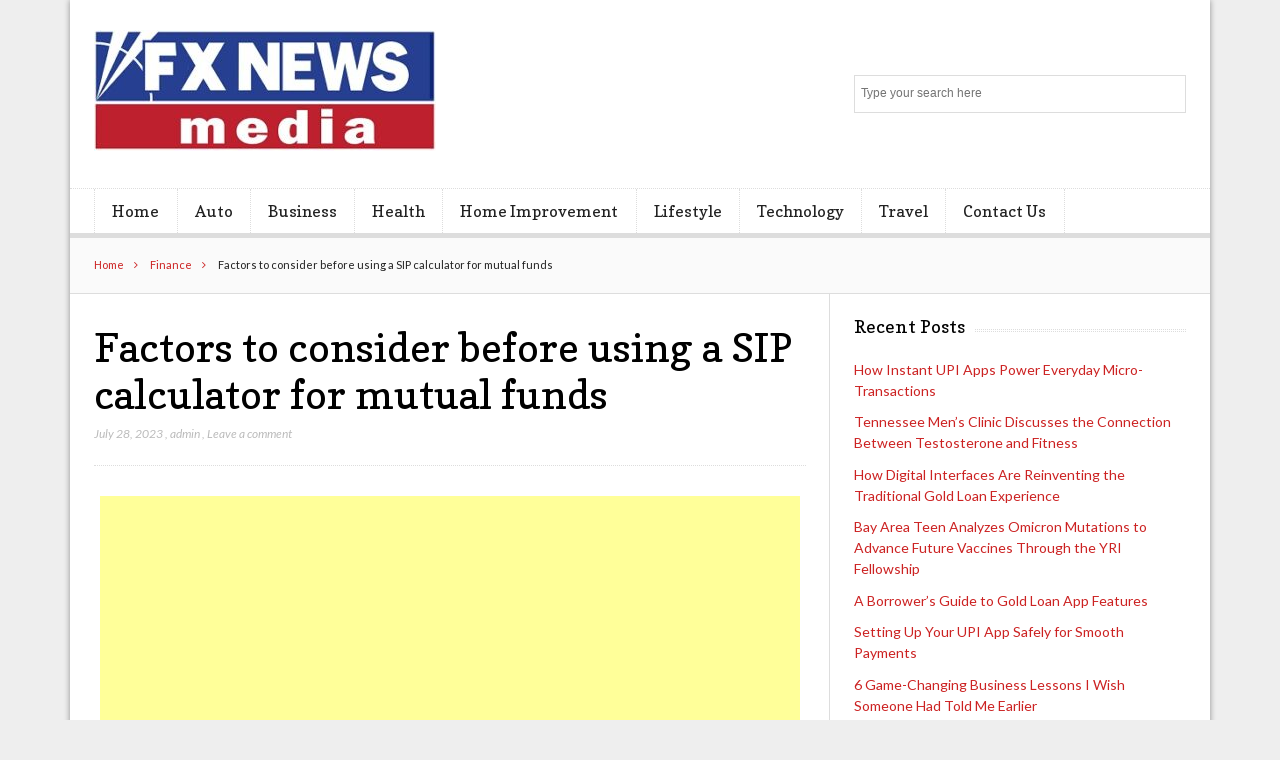

--- FILE ---
content_type: text/html; charset=UTF-8
request_url: https://fxnewsmedia.com/factors-to-consider-before-using-a-sip-calculator-for-mutual-funds/
body_size: 14373
content:
<!DOCTYPE html>

<!--[if IEMobile 7 ]>
<html lang="en-US" class="no-js iem7"> <![endif]-->
<!--[if lt IE 7 ]>
<html lang="en-US" class="no-js ie6 oldie"> <![endif]-->
<!--[if IE 7 ]>
<html lang="en-US" class="no-js ie7 oldie"> <![endif]-->
<!--[if IE 8 ]>
<html lang="en-US" class="no-js ie8 oldie"> <![endif]-->
<!--[if (gte IE 9)|(gt IEMobile 7)|!(IEMobile)|!(IE)]><!-->
<html lang="en-US" class="no-js"><!--<![endif]-->

<head>
	<meta charset="UTF-8">
	<meta name="robots" content="noodp" />
<meta name="robots" content="index, follow">
<script data-ad-client="ca-pub-8288407026647732" async src="https://pagead2.googlesyndication.com/pagead/js/adsbygoogle.js"></script>
	<meta name="viewport" content="width=device-width, initial-scale=1">
	<link rel="profile" href="https://gmpg.org/xfn/11">
			<link rel="pingback" href="https://fxnewsmedia.com/xmlrpc.php">
	
	<title>Factors to consider before using a SIP calculator for mutual funds | Fxnewsmedia.com</title>
    <style>
        #wpadminbar #wp-admin-bar-p404_free_top_button .ab-icon:before {
            content: "\f103";
            color:red;
            top: 2px;
        }
    </style>
    <meta name='robots' content='max-image-preview:large' />
	<style>img:is([sizes="auto" i], [sizes^="auto," i]) { contain-intrinsic-size: 3000px 1500px }</style>
	
<!-- All In One SEO Pack 3.7.1[866,939] -->
<meta name="description"  content="crucial factor that investors should consider before using a SIP calculator for mutual funds. Investing in mutual funds is associated with market volatility, and investors must evaluate their risk tolerance before investing in a mutual fund." />

<script type="application/ld+json" class="aioseop-schema">{"@context":"https://schema.org","@graph":[{"@type":"Organization","@id":"https://fxnewsmedia.com/#organization","url":"https://fxnewsmedia.com/","name":"","sameAs":[],"logo":{"@type":"ImageObject","@id":"https://fxnewsmedia.com/#logo","url":"https://fxnewsmedia.com/wp-content/uploads/2022/05/cropped-fxnewsmedia.jpg","caption":""},"image":{"@id":"https://fxnewsmedia.com/#logo"}},{"@type":"WebSite","@id":"https://fxnewsmedia.com/#website","url":"https://fxnewsmedia.com/","name":"","publisher":{"@id":"https://fxnewsmedia.com/#organization"},"potentialAction":{"@type":"SearchAction","target":"https://fxnewsmedia.com/?s={search_term_string}","query-input":"required name=search_term_string"}},{"@type":"WebPage","@id":"https://fxnewsmedia.com/factors-to-consider-before-using-a-sip-calculator-for-mutual-funds/#webpage","url":"https://fxnewsmedia.com/factors-to-consider-before-using-a-sip-calculator-for-mutual-funds/","inLanguage":"en-US","name":"Factors to consider before using a SIP calculator for mutual funds","isPartOf":{"@id":"https://fxnewsmedia.com/#website"},"breadcrumb":{"@id":"https://fxnewsmedia.com/factors-to-consider-before-using-a-sip-calculator-for-mutual-funds/#breadcrumblist"},"description":"crucial factor that investors should consider before using a SIP calculator for mutual funds. Investing in mutual funds is associated with market volatility, and investors must evaluate their risk tolerance before investing in a mutual fund.","image":{"@type":"ImageObject","@id":"https://fxnewsmedia.com/factors-to-consider-before-using-a-sip-calculator-for-mutual-funds/#primaryimage","url":"https://fxnewsmedia.com/wp-content/uploads/2023/07/for-mutual-funds.png","width":876,"height":565},"primaryImageOfPage":{"@id":"https://fxnewsmedia.com/factors-to-consider-before-using-a-sip-calculator-for-mutual-funds/#primaryimage"},"datePublished":"2023-07-28T04:42:52+00:00","dateModified":"2023-07-28T04:43:28+00:00"},{"@type":"Article","@id":"https://fxnewsmedia.com/factors-to-consider-before-using-a-sip-calculator-for-mutual-funds/#article","isPartOf":{"@id":"https://fxnewsmedia.com/factors-to-consider-before-using-a-sip-calculator-for-mutual-funds/#webpage"},"author":{"@id":"https://fxnewsmedia.com/author/admin/#author"},"headline":"Factors to consider before using a SIP calculator for mutual funds","datePublished":"2023-07-28T04:42:52+00:00","dateModified":"2023-07-28T04:43:28+00:00","commentCount":0,"mainEntityOfPage":{"@id":"https://fxnewsmedia.com/factors-to-consider-before-using-a-sip-calculator-for-mutual-funds/#webpage"},"publisher":{"@id":"https://fxnewsmedia.com/#organization"},"articleSection":"Finance","image":{"@type":"ImageObject","@id":"https://fxnewsmedia.com/factors-to-consider-before-using-a-sip-calculator-for-mutual-funds/#primaryimage","url":"https://fxnewsmedia.com/wp-content/uploads/2023/07/for-mutual-funds.png","width":876,"height":565}},{"@type":"Person","@id":"https://fxnewsmedia.com/author/admin/#author","name":"admin","sameAs":[],"image":{"@type":"ImageObject","@id":"https://fxnewsmedia.com/#personlogo","url":"https://secure.gravatar.com/avatar/b9d7e9ea181ed517173a1ca2bf2a3ad26258f8740ca63cec0ced806cfd3d27f2?s=96&d=mm&r=g","width":96,"height":96,"caption":"admin"}},{"@type":"BreadcrumbList","@id":"https://fxnewsmedia.com/factors-to-consider-before-using-a-sip-calculator-for-mutual-funds/#breadcrumblist","itemListElement":[{"@type":"ListItem","position":1,"item":{"@type":"WebPage","@id":"https://fxnewsmedia.com/","url":"https://fxnewsmedia.com/","name":"Fxnewsmedia Latest News About Auto, Tech, Travel, Home Improvement Sharing News Portal"}},{"@type":"ListItem","position":2,"item":{"@type":"WebPage","@id":"https://fxnewsmedia.com/factors-to-consider-before-using-a-sip-calculator-for-mutual-funds/","url":"https://fxnewsmedia.com/factors-to-consider-before-using-a-sip-calculator-for-mutual-funds/","name":"Factors to consider before using a SIP calculator for mutual funds"}}]}]}</script>
<link rel="canonical" href="https://fxnewsmedia.com/factors-to-consider-before-using-a-sip-calculator-for-mutual-funds/" />
<!-- All In One SEO Pack -->
<link rel='dns-prefetch' href='//fonts.googleapis.com' />
<link rel="alternate" type="application/rss+xml" title=" &raquo; Feed" href="https://fxnewsmedia.com/feed/" />
<link rel="alternate" type="application/rss+xml" title=" &raquo; Comments Feed" href="https://fxnewsmedia.com/comments/feed/" />
<link rel="alternate" type="application/rss+xml" title=" &raquo; Factors to consider before using a SIP calculator for mutual funds Comments Feed" href="https://fxnewsmedia.com/factors-to-consider-before-using-a-sip-calculator-for-mutual-funds/feed/" />
<script type="text/javascript">
/* <![CDATA[ */
window._wpemojiSettings = {"baseUrl":"https:\/\/s.w.org\/images\/core\/emoji\/16.0.1\/72x72\/","ext":".png","svgUrl":"https:\/\/s.w.org\/images\/core\/emoji\/16.0.1\/svg\/","svgExt":".svg","source":{"concatemoji":"https:\/\/fxnewsmedia.com\/wp-includes\/js\/wp-emoji-release.min.js?ver=6.8.3"}};
/*! This file is auto-generated */
!function(s,n){var o,i,e;function c(e){try{var t={supportTests:e,timestamp:(new Date).valueOf()};sessionStorage.setItem(o,JSON.stringify(t))}catch(e){}}function p(e,t,n){e.clearRect(0,0,e.canvas.width,e.canvas.height),e.fillText(t,0,0);var t=new Uint32Array(e.getImageData(0,0,e.canvas.width,e.canvas.height).data),a=(e.clearRect(0,0,e.canvas.width,e.canvas.height),e.fillText(n,0,0),new Uint32Array(e.getImageData(0,0,e.canvas.width,e.canvas.height).data));return t.every(function(e,t){return e===a[t]})}function u(e,t){e.clearRect(0,0,e.canvas.width,e.canvas.height),e.fillText(t,0,0);for(var n=e.getImageData(16,16,1,1),a=0;a<n.data.length;a++)if(0!==n.data[a])return!1;return!0}function f(e,t,n,a){switch(t){case"flag":return n(e,"\ud83c\udff3\ufe0f\u200d\u26a7\ufe0f","\ud83c\udff3\ufe0f\u200b\u26a7\ufe0f")?!1:!n(e,"\ud83c\udde8\ud83c\uddf6","\ud83c\udde8\u200b\ud83c\uddf6")&&!n(e,"\ud83c\udff4\udb40\udc67\udb40\udc62\udb40\udc65\udb40\udc6e\udb40\udc67\udb40\udc7f","\ud83c\udff4\u200b\udb40\udc67\u200b\udb40\udc62\u200b\udb40\udc65\u200b\udb40\udc6e\u200b\udb40\udc67\u200b\udb40\udc7f");case"emoji":return!a(e,"\ud83e\udedf")}return!1}function g(e,t,n,a){var r="undefined"!=typeof WorkerGlobalScope&&self instanceof WorkerGlobalScope?new OffscreenCanvas(300,150):s.createElement("canvas"),o=r.getContext("2d",{willReadFrequently:!0}),i=(o.textBaseline="top",o.font="600 32px Arial",{});return e.forEach(function(e){i[e]=t(o,e,n,a)}),i}function t(e){var t=s.createElement("script");t.src=e,t.defer=!0,s.head.appendChild(t)}"undefined"!=typeof Promise&&(o="wpEmojiSettingsSupports",i=["flag","emoji"],n.supports={everything:!0,everythingExceptFlag:!0},e=new Promise(function(e){s.addEventListener("DOMContentLoaded",e,{once:!0})}),new Promise(function(t){var n=function(){try{var e=JSON.parse(sessionStorage.getItem(o));if("object"==typeof e&&"number"==typeof e.timestamp&&(new Date).valueOf()<e.timestamp+604800&&"object"==typeof e.supportTests)return e.supportTests}catch(e){}return null}();if(!n){if("undefined"!=typeof Worker&&"undefined"!=typeof OffscreenCanvas&&"undefined"!=typeof URL&&URL.createObjectURL&&"undefined"!=typeof Blob)try{var e="postMessage("+g.toString()+"("+[JSON.stringify(i),f.toString(),p.toString(),u.toString()].join(",")+"));",a=new Blob([e],{type:"text/javascript"}),r=new Worker(URL.createObjectURL(a),{name:"wpTestEmojiSupports"});return void(r.onmessage=function(e){c(n=e.data),r.terminate(),t(n)})}catch(e){}c(n=g(i,f,p,u))}t(n)}).then(function(e){for(var t in e)n.supports[t]=e[t],n.supports.everything=n.supports.everything&&n.supports[t],"flag"!==t&&(n.supports.everythingExceptFlag=n.supports.everythingExceptFlag&&n.supports[t]);n.supports.everythingExceptFlag=n.supports.everythingExceptFlag&&!n.supports.flag,n.DOMReady=!1,n.readyCallback=function(){n.DOMReady=!0}}).then(function(){return e}).then(function(){var e;n.supports.everything||(n.readyCallback(),(e=n.source||{}).concatemoji?t(e.concatemoji):e.wpemoji&&e.twemoji&&(t(e.twemoji),t(e.wpemoji)))}))}((window,document),window._wpemojiSettings);
/* ]]> */
</script>
		<style type="text/css">
			.epvc-eye {
				margin-right: 3px;
				width: 13px;
				display: inline-block;
				height: 13px;
				border: solid 1px #000;
				border-radius:  75% 15%;
				position: relative;
				transform: rotate(45deg);
			}
			.epvc-eye:before {
				content: '';
				display: block;
				position: absolute;
				width: 5px;
				height: 5px;
				border: solid 1px #000;
				border-radius: 50%;
				left: 3px;
				top: 3px;
			}
		</style>
	<style id='wp-emoji-styles-inline-css' type='text/css'>

	img.wp-smiley, img.emoji {
		display: inline !important;
		border: none !important;
		box-shadow: none !important;
		height: 1em !important;
		width: 1em !important;
		margin: 0 0.07em !important;
		vertical-align: -0.1em !important;
		background: none !important;
		padding: 0 !important;
	}
</style>
<link rel='stylesheet' id='wp-block-library-css' href='https://fxnewsmedia.com/wp-includes/css/dist/block-library/style.min.css?ver=6.8.3' type='text/css' media='all' />
<style id='classic-theme-styles-inline-css' type='text/css'>
/*! This file is auto-generated */
.wp-block-button__link{color:#fff;background-color:#32373c;border-radius:9999px;box-shadow:none;text-decoration:none;padding:calc(.667em + 2px) calc(1.333em + 2px);font-size:1.125em}.wp-block-file__button{background:#32373c;color:#fff;text-decoration:none}
</style>
<style id='global-styles-inline-css' type='text/css'>
:root{--wp--preset--aspect-ratio--square: 1;--wp--preset--aspect-ratio--4-3: 4/3;--wp--preset--aspect-ratio--3-4: 3/4;--wp--preset--aspect-ratio--3-2: 3/2;--wp--preset--aspect-ratio--2-3: 2/3;--wp--preset--aspect-ratio--16-9: 16/9;--wp--preset--aspect-ratio--9-16: 9/16;--wp--preset--color--black: #000000;--wp--preset--color--cyan-bluish-gray: #abb8c3;--wp--preset--color--white: #ffffff;--wp--preset--color--pale-pink: #f78da7;--wp--preset--color--vivid-red: #cf2e2e;--wp--preset--color--luminous-vivid-orange: #ff6900;--wp--preset--color--luminous-vivid-amber: #fcb900;--wp--preset--color--light-green-cyan: #7bdcb5;--wp--preset--color--vivid-green-cyan: #00d084;--wp--preset--color--pale-cyan-blue: #8ed1fc;--wp--preset--color--vivid-cyan-blue: #0693e3;--wp--preset--color--vivid-purple: #9b51e0;--wp--preset--gradient--vivid-cyan-blue-to-vivid-purple: linear-gradient(135deg,rgba(6,147,227,1) 0%,rgb(155,81,224) 100%);--wp--preset--gradient--light-green-cyan-to-vivid-green-cyan: linear-gradient(135deg,rgb(122,220,180) 0%,rgb(0,208,130) 100%);--wp--preset--gradient--luminous-vivid-amber-to-luminous-vivid-orange: linear-gradient(135deg,rgba(252,185,0,1) 0%,rgba(255,105,0,1) 100%);--wp--preset--gradient--luminous-vivid-orange-to-vivid-red: linear-gradient(135deg,rgba(255,105,0,1) 0%,rgb(207,46,46) 100%);--wp--preset--gradient--very-light-gray-to-cyan-bluish-gray: linear-gradient(135deg,rgb(238,238,238) 0%,rgb(169,184,195) 100%);--wp--preset--gradient--cool-to-warm-spectrum: linear-gradient(135deg,rgb(74,234,220) 0%,rgb(151,120,209) 20%,rgb(207,42,186) 40%,rgb(238,44,130) 60%,rgb(251,105,98) 80%,rgb(254,248,76) 100%);--wp--preset--gradient--blush-light-purple: linear-gradient(135deg,rgb(255,206,236) 0%,rgb(152,150,240) 100%);--wp--preset--gradient--blush-bordeaux: linear-gradient(135deg,rgb(254,205,165) 0%,rgb(254,45,45) 50%,rgb(107,0,62) 100%);--wp--preset--gradient--luminous-dusk: linear-gradient(135deg,rgb(255,203,112) 0%,rgb(199,81,192) 50%,rgb(65,88,208) 100%);--wp--preset--gradient--pale-ocean: linear-gradient(135deg,rgb(255,245,203) 0%,rgb(182,227,212) 50%,rgb(51,167,181) 100%);--wp--preset--gradient--electric-grass: linear-gradient(135deg,rgb(202,248,128) 0%,rgb(113,206,126) 100%);--wp--preset--gradient--midnight: linear-gradient(135deg,rgb(2,3,129) 0%,rgb(40,116,252) 100%);--wp--preset--font-size--small: 13px;--wp--preset--font-size--medium: 20px;--wp--preset--font-size--large: 36px;--wp--preset--font-size--x-large: 42px;--wp--preset--spacing--20: 0.44rem;--wp--preset--spacing--30: 0.67rem;--wp--preset--spacing--40: 1rem;--wp--preset--spacing--50: 1.5rem;--wp--preset--spacing--60: 2.25rem;--wp--preset--spacing--70: 3.38rem;--wp--preset--spacing--80: 5.06rem;--wp--preset--shadow--natural: 6px 6px 9px rgba(0, 0, 0, 0.2);--wp--preset--shadow--deep: 12px 12px 50px rgba(0, 0, 0, 0.4);--wp--preset--shadow--sharp: 6px 6px 0px rgba(0, 0, 0, 0.2);--wp--preset--shadow--outlined: 6px 6px 0px -3px rgba(255, 255, 255, 1), 6px 6px rgba(0, 0, 0, 1);--wp--preset--shadow--crisp: 6px 6px 0px rgba(0, 0, 0, 1);}:where(.is-layout-flex){gap: 0.5em;}:where(.is-layout-grid){gap: 0.5em;}body .is-layout-flex{display: flex;}.is-layout-flex{flex-wrap: wrap;align-items: center;}.is-layout-flex > :is(*, div){margin: 0;}body .is-layout-grid{display: grid;}.is-layout-grid > :is(*, div){margin: 0;}:where(.wp-block-columns.is-layout-flex){gap: 2em;}:where(.wp-block-columns.is-layout-grid){gap: 2em;}:where(.wp-block-post-template.is-layout-flex){gap: 1.25em;}:where(.wp-block-post-template.is-layout-grid){gap: 1.25em;}.has-black-color{color: var(--wp--preset--color--black) !important;}.has-cyan-bluish-gray-color{color: var(--wp--preset--color--cyan-bluish-gray) !important;}.has-white-color{color: var(--wp--preset--color--white) !important;}.has-pale-pink-color{color: var(--wp--preset--color--pale-pink) !important;}.has-vivid-red-color{color: var(--wp--preset--color--vivid-red) !important;}.has-luminous-vivid-orange-color{color: var(--wp--preset--color--luminous-vivid-orange) !important;}.has-luminous-vivid-amber-color{color: var(--wp--preset--color--luminous-vivid-amber) !important;}.has-light-green-cyan-color{color: var(--wp--preset--color--light-green-cyan) !important;}.has-vivid-green-cyan-color{color: var(--wp--preset--color--vivid-green-cyan) !important;}.has-pale-cyan-blue-color{color: var(--wp--preset--color--pale-cyan-blue) !important;}.has-vivid-cyan-blue-color{color: var(--wp--preset--color--vivid-cyan-blue) !important;}.has-vivid-purple-color{color: var(--wp--preset--color--vivid-purple) !important;}.has-black-background-color{background-color: var(--wp--preset--color--black) !important;}.has-cyan-bluish-gray-background-color{background-color: var(--wp--preset--color--cyan-bluish-gray) !important;}.has-white-background-color{background-color: var(--wp--preset--color--white) !important;}.has-pale-pink-background-color{background-color: var(--wp--preset--color--pale-pink) !important;}.has-vivid-red-background-color{background-color: var(--wp--preset--color--vivid-red) !important;}.has-luminous-vivid-orange-background-color{background-color: var(--wp--preset--color--luminous-vivid-orange) !important;}.has-luminous-vivid-amber-background-color{background-color: var(--wp--preset--color--luminous-vivid-amber) !important;}.has-light-green-cyan-background-color{background-color: var(--wp--preset--color--light-green-cyan) !important;}.has-vivid-green-cyan-background-color{background-color: var(--wp--preset--color--vivid-green-cyan) !important;}.has-pale-cyan-blue-background-color{background-color: var(--wp--preset--color--pale-cyan-blue) !important;}.has-vivid-cyan-blue-background-color{background-color: var(--wp--preset--color--vivid-cyan-blue) !important;}.has-vivid-purple-background-color{background-color: var(--wp--preset--color--vivid-purple) !important;}.has-black-border-color{border-color: var(--wp--preset--color--black) !important;}.has-cyan-bluish-gray-border-color{border-color: var(--wp--preset--color--cyan-bluish-gray) !important;}.has-white-border-color{border-color: var(--wp--preset--color--white) !important;}.has-pale-pink-border-color{border-color: var(--wp--preset--color--pale-pink) !important;}.has-vivid-red-border-color{border-color: var(--wp--preset--color--vivid-red) !important;}.has-luminous-vivid-orange-border-color{border-color: var(--wp--preset--color--luminous-vivid-orange) !important;}.has-luminous-vivid-amber-border-color{border-color: var(--wp--preset--color--luminous-vivid-amber) !important;}.has-light-green-cyan-border-color{border-color: var(--wp--preset--color--light-green-cyan) !important;}.has-vivid-green-cyan-border-color{border-color: var(--wp--preset--color--vivid-green-cyan) !important;}.has-pale-cyan-blue-border-color{border-color: var(--wp--preset--color--pale-cyan-blue) !important;}.has-vivid-cyan-blue-border-color{border-color: var(--wp--preset--color--vivid-cyan-blue) !important;}.has-vivid-purple-border-color{border-color: var(--wp--preset--color--vivid-purple) !important;}.has-vivid-cyan-blue-to-vivid-purple-gradient-background{background: var(--wp--preset--gradient--vivid-cyan-blue-to-vivid-purple) !important;}.has-light-green-cyan-to-vivid-green-cyan-gradient-background{background: var(--wp--preset--gradient--light-green-cyan-to-vivid-green-cyan) !important;}.has-luminous-vivid-amber-to-luminous-vivid-orange-gradient-background{background: var(--wp--preset--gradient--luminous-vivid-amber-to-luminous-vivid-orange) !important;}.has-luminous-vivid-orange-to-vivid-red-gradient-background{background: var(--wp--preset--gradient--luminous-vivid-orange-to-vivid-red) !important;}.has-very-light-gray-to-cyan-bluish-gray-gradient-background{background: var(--wp--preset--gradient--very-light-gray-to-cyan-bluish-gray) !important;}.has-cool-to-warm-spectrum-gradient-background{background: var(--wp--preset--gradient--cool-to-warm-spectrum) !important;}.has-blush-light-purple-gradient-background{background: var(--wp--preset--gradient--blush-light-purple) !important;}.has-blush-bordeaux-gradient-background{background: var(--wp--preset--gradient--blush-bordeaux) !important;}.has-luminous-dusk-gradient-background{background: var(--wp--preset--gradient--luminous-dusk) !important;}.has-pale-ocean-gradient-background{background: var(--wp--preset--gradient--pale-ocean) !important;}.has-electric-grass-gradient-background{background: var(--wp--preset--gradient--electric-grass) !important;}.has-midnight-gradient-background{background: var(--wp--preset--gradient--midnight) !important;}.has-small-font-size{font-size: var(--wp--preset--font-size--small) !important;}.has-medium-font-size{font-size: var(--wp--preset--font-size--medium) !important;}.has-large-font-size{font-size: var(--wp--preset--font-size--large) !important;}.has-x-large-font-size{font-size: var(--wp--preset--font-size--x-large) !important;}
:where(.wp-block-post-template.is-layout-flex){gap: 1.25em;}:where(.wp-block-post-template.is-layout-grid){gap: 1.25em;}
:where(.wp-block-columns.is-layout-flex){gap: 2em;}:where(.wp-block-columns.is-layout-grid){gap: 2em;}
:root :where(.wp-block-pullquote){font-size: 1.5em;line-height: 1.6;}
</style>
<link rel='stylesheet' id='font-awesome-css' href='https://fxnewsmedia.com/wp-content/themes/lightly/css/font-awesome.min.css?ver=6.8.3' type='text/css' media='all' />
<link rel='stylesheet' id='lightly-style-css' href='https://fxnewsmedia.com/wp-content/themes/lightly/style.css?ver=6.8.3' type='text/css' media='all' />
<!--[if lt IE 8]>
<link rel='stylesheet' id='lightly-ie-css' href='https://fxnewsmedia.com/wp-content/themes/lightly/css/ie.css?ver=6.8.3' type='text/css' media='all' />
<![endif]-->
<link rel='stylesheet' id='google-font-lato-css' href='//fonts.googleapis.com/css?family=Lato%3A100%2C100italic%2C300%2C300italic%2C400%2C400italic%2C700%2C700italic%2C900%2C900italic&#038;ver=6.8.3' type='text/css' media='all' />
<link rel='stylesheet' id='google-font-copse-css' href='//fonts.googleapis.com/css?family=Copse%3A400&#038;ver=6.8.3' type='text/css' media='all' />
<!--[if lt IE 9]>
<script type="text/javascript" src="https://fxnewsmedia.com/wp-content/themes/lightly/js/vendor/html5shiv.min.js?ver=20160722" id="html5shiv-js"></script>
<![endif]-->
<!--[if lt IE 9]>
<script type="text/javascript" src="https://fxnewsmedia.com/wp-content/themes/lightly/js/vendor/selectivizr.min.js?ver=20160722" id="selectivizr-js"></script>
<![endif]-->
<!--[if lt IE 9]>
<script type="text/javascript" src="https://fxnewsmedia.com/wp-content/themes/lightly/js/vendor/respond.min.js?ver=20160722" id="respond-js"></script>
<![endif]-->
<script type="text/javascript" src="https://fxnewsmedia.com/wp-includes/js/jquery/jquery.min.js?ver=3.7.1" id="jquery-core-js"></script>
<script type="text/javascript" src="https://fxnewsmedia.com/wp-includes/js/jquery/jquery-migrate.min.js?ver=3.4.1" id="jquery-migrate-js"></script>
<link rel="https://api.w.org/" href="https://fxnewsmedia.com/wp-json/" /><link rel="alternate" title="JSON" type="application/json" href="https://fxnewsmedia.com/wp-json/wp/v2/posts/507" /><link rel="EditURI" type="application/rsd+xml" title="RSD" href="https://fxnewsmedia.com/xmlrpc.php?rsd" />
<meta name="generator" content="WordPress 6.8.3" />
<link rel='shortlink' href='https://fxnewsmedia.com/?p=507' />
<link rel="alternate" title="oEmbed (JSON)" type="application/json+oembed" href="https://fxnewsmedia.com/wp-json/oembed/1.0/embed?url=https%3A%2F%2Ffxnewsmedia.com%2Ffactors-to-consider-before-using-a-sip-calculator-for-mutual-funds%2F" />
<link rel="alternate" title="oEmbed (XML)" type="text/xml+oembed" href="https://fxnewsmedia.com/wp-json/oembed/1.0/embed?url=https%3A%2F%2Ffxnewsmedia.com%2Ffactors-to-consider-before-using-a-sip-calculator-for-mutual-funds%2F&#038;format=xml" />
<!-- MagenetMonetization V: 1.0.29.2--><!-- MagenetMonetization 1 --><!-- MagenetMonetization 1.1 --><link rel="icon" href="https://fxnewsmedia.com/wp-content/uploads/2022/05/cropped-fxnewsmedia-1-32x32.jpg" sizes="32x32" />
<link rel="icon" href="https://fxnewsmedia.com/wp-content/uploads/2022/05/cropped-fxnewsmedia-1-192x192.jpg" sizes="192x192" />
<link rel="apple-touch-icon" href="https://fxnewsmedia.com/wp-content/uploads/2022/05/cropped-fxnewsmedia-1-180x180.jpg" />
<meta name="msapplication-TileImage" content="https://fxnewsmedia.com/wp-content/uploads/2022/05/cropped-fxnewsmedia-1-270x270.jpg" />
	<meta name="adxom-verification" content="1gnitsoptseugdiap31829fbb2c2147045907412c2bbf">

</head>

<body class="wp-singular post-template-default single single-post postid-507 single-format-standard wp-custom-logo wp-theme-lightly chrome">

<div id="container">

	<header class="header wrap" role="banner">
		<div id="inner-header" class="clearfix">
			<p id="logo" class="site-branding col480 left h1">
				<a href="https://fxnewsmedia.com/" class="custom-logo-link" rel="home"><img width="342" height="121" src="https://fxnewsmedia.com/wp-content/uploads/2022/05/cropped-fxnewsmedia.jpg" class="custom-logo" alt="" decoding="async" srcset="https://fxnewsmedia.com/wp-content/uploads/2022/05/cropped-fxnewsmedia.jpg 342w, https://fxnewsmedia.com/wp-content/uploads/2022/05/cropped-fxnewsmedia-300x106.jpg 300w" sizes="(max-width: 342px) 100vw, 342px" /></a></p>

							<div id="search-header" class="col300 right">
					<form role="search" method="get" id="searchform" action="https://fxnewsmedia.com/" >
    <label class="screen-reader-text" for="s">Search for:</label>
    <input type="text" value="" name="s" id="s" placeholder="Type your search here" />
    <button type="submit" id="searchsubmit" ><span class="screen-reader-text">Search</span></button>
    </form>				</div>
					</div>

					<nav class="primary-nav clearfix" role="navigation">
				<div class="primary-menu col940 clearfix"><ul id="menu-top" class="menu"><li id="menu-item-80" class="menu-item menu-item-type-custom menu-item-object-custom menu-item-home menu-item-80"><a href="https://fxnewsmedia.com/">Home</a></li>
<li id="menu-item-81" class="menu-item menu-item-type-taxonomy menu-item-object-category menu-item-81"><a href="https://fxnewsmedia.com/category/auto/">Auto</a></li>
<li id="menu-item-82" class="menu-item menu-item-type-taxonomy menu-item-object-category menu-item-has-children menu-item-82"><a href="https://fxnewsmedia.com/category/business/">Business</a>
<ul class="sub-menu">
	<li id="menu-item-98" class="menu-item menu-item-type-taxonomy menu-item-object-category menu-item-98"><a href="https://fxnewsmedia.com/category/loan/">Loan</a></li>
	<li id="menu-item-103" class="menu-item menu-item-type-taxonomy menu-item-object-category menu-item-103"><a href="https://fxnewsmedia.com/category/tax/">Tax</a></li>
	<li id="menu-item-83" class="menu-item menu-item-type-taxonomy menu-item-object-category menu-item-83"><a href="https://fxnewsmedia.com/category/digital-marketing/">Digital Marketing</a></li>
	<li id="menu-item-96" class="menu-item menu-item-type-taxonomy menu-item-object-category menu-item-96"><a href="https://fxnewsmedia.com/category/law/">Law</a></li>
	<li id="menu-item-93" class="menu-item menu-item-type-taxonomy menu-item-object-category menu-item-93"><a href="https://fxnewsmedia.com/category/insurance/">Insurance</a></li>
	<li id="menu-item-87" class="menu-item menu-item-type-taxonomy menu-item-object-category current-post-ancestor current-menu-parent current-post-parent menu-item-87"><a href="https://fxnewsmedia.com/category/finance/">Finance</a></li>
</ul>
</li>
<li id="menu-item-91" class="menu-item menu-item-type-taxonomy menu-item-object-category menu-item-91"><a href="https://fxnewsmedia.com/category/health/">Health</a></li>
<li id="menu-item-92" class="menu-item menu-item-type-taxonomy menu-item-object-category menu-item-has-children menu-item-92"><a href="https://fxnewsmedia.com/category/home-improvement/">Home Improvement</a>
<ul class="sub-menu">
	<li id="menu-item-100" class="menu-item menu-item-type-taxonomy menu-item-object-category menu-item-100"><a href="https://fxnewsmedia.com/category/real-estate/">Real Estate</a></li>
	<li id="menu-item-95" class="menu-item menu-item-type-taxonomy menu-item-object-category menu-item-95"><a href="https://fxnewsmedia.com/category/kitchen/">Kitchen</a></li>
</ul>
</li>
<li id="menu-item-97" class="menu-item menu-item-type-taxonomy menu-item-object-category menu-item-has-children menu-item-97"><a href="https://fxnewsmedia.com/category/lifestyle/">Lifestyle</a>
<ul class="sub-menu">
	<li id="menu-item-101" class="menu-item menu-item-type-taxonomy menu-item-object-category menu-item-101"><a href="https://fxnewsmedia.com/category/shopping/">Shopping</a></li>
	<li id="menu-item-86" class="menu-item menu-item-type-taxonomy menu-item-object-category menu-item-86"><a href="https://fxnewsmedia.com/category/fashion/">Fashion</a></li>
	<li id="menu-item-94" class="menu-item menu-item-type-taxonomy menu-item-object-category menu-item-94"><a href="https://fxnewsmedia.com/category/jewelry/">Jewelry</a></li>
	<li id="menu-item-90" class="menu-item menu-item-type-taxonomy menu-item-object-category menu-item-90"><a href="https://fxnewsmedia.com/category/gift/">Gift</a></li>
</ul>
</li>
<li id="menu-item-104" class="menu-item menu-item-type-taxonomy menu-item-object-category menu-item-has-children menu-item-104"><a href="https://fxnewsmedia.com/category/technology/">Technology</a>
<ul class="sub-menu">
	<li id="menu-item-89" class="menu-item menu-item-type-taxonomy menu-item-object-category menu-item-89"><a href="https://fxnewsmedia.com/category/game/">Game</a></li>
	<li id="menu-item-434" class="menu-item menu-item-type-taxonomy menu-item-object-category menu-item-434"><a href="https://fxnewsmedia.com/category/education/">Education</a></li>
</ul>
</li>
<li id="menu-item-105" class="menu-item menu-item-type-taxonomy menu-item-object-category menu-item-has-children menu-item-105"><a href="https://fxnewsmedia.com/category/travel/">Travel</a>
<ul class="sub-menu">
	<li id="menu-item-88" class="menu-item menu-item-type-taxonomy menu-item-object-category menu-item-88"><a href="https://fxnewsmedia.com/category/food/">Food</a></li>
</ul>
</li>
<li id="menu-item-433" class="menu-item menu-item-type-post_type menu-item-object-page menu-item-433"><a href="https://fxnewsmedia.com/contact-us/">Contact Us</a></li>
</ul></div>			</nav>
			</header>

	<div id="content">

		<div id="inner-content" class="wrap clearfix">

			<div id="breadcrumbs" class="col940"> <a href="https://fxnewsmedia.com">Home</a> <a href="https://fxnewsmedia.com/category/finance/">Finance</a> Factors to consider before using a SIP calculator for mutual funds</div>			
			<div id="main" class="col620 left first clearfix" role="main">

				
						<article id="post-507" class="clearfix post-507 post type-post status-publish format-standard has-post-thumbnail hentry category-finance" role="article" itemscope
         itemtype="http://schema.org/BlogPosting">

	<header>
		<h1 class="single-title post-title" itemprop="headline">Factors to consider before using a SIP calculator for mutual funds</h1>

		<p class="meta">
			<time
				datetime="2023-07-28T04:42:52+00:00">July 28, 2023</time>
			, <a href="https://fxnewsmedia.com/author/admin/" title="Posts by admin" rel="author">admin</a>			, <a href="https://fxnewsmedia.com/factors-to-consider-before-using-a-sip-calculator-for-mutual-funds/#respond">Leave a comment</a>		</p>
	</header>

	<section class="post_content clearfix" itemprop="articleBody">
		<!-- WordPress Ads Manager plugin by Crunchify.com - Top post Ad START --><div style="text-align:center;"><p><script async src="https://pagead2.googlesyndication.com/pagead/js/adsbygoogle.js?client=ca-pub-8288407026647732"
     crossorigin="anonymous"></script>
<!-- center ads -->
<ins class="adsbygoogle"
     style="display:inline-block;width:700px;height:300px"
     data-ad-client="ca-pub-8288407026647732"
     data-ad-slot="1716425805"></ins>
<script>
     (adsbygoogle = window.adsbygoogle || []).push({});
</script></p></div><!-- WordPress Ads Manager plugin by Crunchify.com - Top post Ad END --><div class='epvc-post-count'><span class='epvc-eye'></span>  <span class="epvc-count"> 1,648</span><span class='epvc-label'> Views</span></div><p style="text-align: justify;">Mutual funds are a popular investment option for many individuals looking for a hassle-free investment option that is managed by financial experts. Among the various investment options, Systematic Investment Plan (SIP) has gained significant traction in recent years due to the convenience and affordability it offers to investors. A <strong><a href="https://play.google.com/store/apps/details?id=in.upstox.app">SIP calculator</a></strong> is a powerful tool that helps investors determine the future value of their mutual fund investment. While SIP calculators have proven to be an excellent resource for investors, it is essential to consider certain factors before using a SIP calculator to make informed investment decisions. This article discusses the factors to consider before using a SIP calculator for mutual funds.</p><!-- WordPress Ads Manager plugin by Crunchify.com - Middle post Ad START --><div style="text-align:center;"><p><script async src="https://pagead2.googlesyndication.com/pagead/js/adsbygoogle.js?client=ca-pub-8288407026647732"
     crossorigin="anonymous"></script>
<!-- center ads -->
<ins class="adsbygoogle"
     style="display:inline-block;width:700px;height:300px"
     data-ad-client="ca-pub-8288407026647732"
     data-ad-slot="1716425805"></ins>
<script>
     (adsbygoogle = window.adsbygoogle || []).push({});
</script></p></div><!-- WordPress Ads Manager plugin by Crunchify.com - Middle post Ad END -->
<p><img fetchpriority="high" decoding="async" class="alignnone size-full wp-image-508" src="https://fxnewsmedia.com/wp-content/uploads/2023/07/for-mutual-funds.png" alt="for mutual funds" width="876" height="565" srcset="https://fxnewsmedia.com/wp-content/uploads/2023/07/for-mutual-funds.png 876w, https://fxnewsmedia.com/wp-content/uploads/2023/07/for-mutual-funds-300x193.png 300w, https://fxnewsmedia.com/wp-content/uploads/2023/07/for-mutual-funds-768x495.png 768w" sizes="(max-width: 876px) 100vw, 876px" /></p>
<p style="text-align: justify;">Historical Performance of the Mutual Fund Before investing in a mutual fund, it is crucial to evaluate the fund&#8217;s historical performance. SIP calculators offer valuable insights into the historical performance of the mutual fund and can significantly impact the investment decision. Investors must consider the fund&#8217;s past performance, the volatility of the fund&#8217;s performance, and the fund manager&#8217;s investment style before investing in a mutual fund. By analyzing the historical performance, investors can choose a mutual fund that aligns with their investment goals and risk tolerance.</p>
<p style="text-align: justify;">Inflation and Expected Returns Inflation and expected returns are the two key factors that significantly impact the future value of a mutual fund investment. A <strong><a href="https://upstox.com/calculator/sip-calculator/">SIP calculator</a></strong> provides investors with a range of expected returns based on various market conditions. However, investors must consider the impact of inflation on their investments. A high expected rate of returns may not necessarily translate into a higher real return if the expected returns do not keep pace with inflation. Therefore, investors must choose a mutual fund that offers a real rate of return, which is higher than the inflation rate.</p>
<p style="text-align: justify;">Investment Goals and Time Horizons Investment goals and time horizons play a crucial role in deciding the mutual fund investment. SIP calculators help investors determine the required SIP amount needed to achieve their investment goals. However, investors must evaluate their investment goals and align their mutual fund investments accordingly. For instance, long-term investment goals such as retirement planning require a mutual fund investment with lower volatility and higher growth potential. On the other hand, short-term investment goals such as saving for a down payment on a new house require a low-risk mutual fund investment with stable returns. Check more on SIP Calculator.</p>
<p style="text-align: justify;">Risk Tolerance Risk tolerance is another crucial factor that investors should consider before using a SIP calculator for mutual funds. Investing in mutual funds is associated with market volatility, and investors must evaluate their risk tolerance before investing in a mutual fund. SIP calculators help investors determine the required SIP amount to achieve their investment goals, and investors must choose the mutual fund that aligns with their risk tolerance. For instance, aggressive investors may choose a mutual fund with a high growth potential and higher volatility. On the other hand, conservative investors may choose a mutual fund with lower volatility and a stable return. Check more on SIP Calculator.</p>
<p style="text-align: justify;">
</p><!-- WordPress Ads Manager plugin by Crunchify.com - After post Ad START --><div style="text-align:center;"><p><script async src="https://pagead2.googlesyndication.com/pagead/js/adsbygoogle.js?client=ca-pub-8288407026647732"
     crossorigin="anonymous"></script>
<!-- center ads -->
<ins class="adsbygoogle"
     style="display:inline-block;width:700px;height:300px"
     data-ad-client="ca-pub-8288407026647732"
     data-ad-slot="1716425805"></ins>
<script>
     (adsbygoogle = window.adsbygoogle || []).push({});
</script></p></div><!-- WordPress Ads Manager plugin by Crunchify.com - After post Ad END -->	</section>

	<footer class="clearfix">
		
					<div id="article-footer-meta">
				<p>Posted in <a href="https://fxnewsmedia.com/category/finance/" rel="category tag">Finance</a>. </p>
			</div>
		
		
					<nav class="post-nav clearfix">
				<a href="https://fxnewsmedia.com/how-to-choose-the-best-options-for-luxury-car-dealers/" rel="next"><span class="meta">Next Post &rarr;</span> <h3 class="post-title-small">How to choose the best options for luxury car dealers?</h3></a>				<a href="https://fxnewsmedia.com/does-your-horse-need-a-rug/" rel="prev"><span class="meta">&larr; Previous Post</span> <h3 class="post-title-small">Does Your Horse Need A Rug?</h3></a>			</nav>
		
					<div id="author-box">
				<h3 class="widgettitle"><span>Author</span></h3>
				<img class="author-avatar alignleft"
				     src="http://www.gravatar.com/avatar/f649c3ecc149ea2ee7431b138a230aa4?s=45"
				     style="margin-top:5px;"/>
				<h4 class="post-title"><a href="https://fxnewsmedia.com/author/admin/" title="Posts by admin" rel="author">admin</a></h4>
								<p></p>
			</div>
		
					<div id="related-box">
				<h4 class="widgettitle"><span>Related Posts</span></h4>
							<article class="clearfix type-3">
				<header>
											<a href="https://fxnewsmedia.com/how-instant-upi-apps-power-everyday-micro-transactions/" title="How Instant UPI Apps Power Everyday Micro-Transactions"
						   class="home-thumb"><img width="300" height="200" src="https://fxnewsmedia.com/wp-content/uploads/2026/01/instant-UPI-app-300x200.png" class="attachment-post-thumbnail size-post-thumbnail wp-post-image" alt="instant UPI app" decoding="async" /></a>
										<h3 class="post-title-small h3"><a href="https://fxnewsmedia.com/how-instant-upi-apps-power-everyday-micro-transactions/"
					                                   title="How Instant UPI Apps Power Everyday Micro-Transactions">How Instant UPI Apps Power Everyday Micro-Transactions</a>
					</h3>
					<p class="meta">
						<time
							datetime="2025-12-27T06:36:54+00:00">December 27, 2025</time>
						<span class="author-meta">, <a href="https://fxnewsmedia.com/author/admin/" title="Posts by admin" rel="author">admin</a></span>
						<span class="comment-count-meta">, <a href="https://fxnewsmedia.com/how-instant-upi-apps-power-everyday-micro-transactions/#respond">No Comment</a></span>
					</p>
				</header>
			</article>
					<article class="clearfix type-3">
				<header>
											<a href="https://fxnewsmedia.com/setting-up-your-upi-app-safely-for-smooth-payments/" title="Setting Up Your UPI App Safely for Smooth Payments"
						   class="home-thumb"><img width="300" height="200" src="https://fxnewsmedia.com/wp-content/uploads/2025/08/UPI-300x200.jpg" class="attachment-post-thumbnail size-post-thumbnail wp-post-image" alt="UPI app download" decoding="async" srcset="https://fxnewsmedia.com/wp-content/uploads/2025/08/UPI-300x200.jpg 300w, https://fxnewsmedia.com/wp-content/uploads/2025/08/UPI-768x512.jpg 768w, https://fxnewsmedia.com/wp-content/uploads/2025/08/UPI.jpg 875w" sizes="(max-width: 300px) 100vw, 300px" /></a>
										<h3 class="post-title-small h3"><a href="https://fxnewsmedia.com/setting-up-your-upi-app-safely-for-smooth-payments/"
					                                   title="Setting Up Your UPI App Safely for Smooth Payments">Setting Up Your UPI App Safely for Smooth Payments</a>
					</h3>
					<p class="meta">
						<time
							datetime="2025-08-28T04:45:21+00:00">August 28, 2025</time>
						<span class="author-meta">, <a href="https://fxnewsmedia.com/author/admin/" title="Posts by admin" rel="author">admin</a></span>
						<span class="comment-count-meta">, <a href="https://fxnewsmedia.com/setting-up-your-upi-app-safely-for-smooth-payments/#respond">No Comment</a></span>
					</p>
				</header>
			</article>
					<article class="clearfix type-3">
				<header>
											<a href="https://fxnewsmedia.com/custody-and-fund-accounting-demystified-a-beginners-guide/" title="Custody and fund accounting demystified: A beginner’s guide"
						   class="home-thumb"><img width="300" height="200" src="https://fxnewsmedia.com/wp-content/uploads/2025/07/fund-accounting-300x200.png" class="attachment-post-thumbnail size-post-thumbnail wp-post-image" alt="fund accounting" decoding="async" loading="lazy" /></a>
										<h3 class="post-title-small h3"><a href="https://fxnewsmedia.com/custody-and-fund-accounting-demystified-a-beginners-guide/"
					                                   title="Custody and fund accounting demystified: A beginner’s guide">Custody and fund accounting demystified: A beginner’s guide</a>
					</h3>
					<p class="meta">
						<time
							datetime="2025-07-02T10:34:41+00:00">July 2, 2025</time>
						<span class="author-meta">, <a href="https://fxnewsmedia.com/author/admin/" title="Posts by admin" rel="author">admin</a></span>
						<span class="comment-count-meta">, <a href="https://fxnewsmedia.com/custody-and-fund-accounting-demystified-a-beginners-guide/#respond">No Comment</a></span>
					</p>
				</header>
			</article>
					</div>
			</footer>

</article>

					
					
<div class="clearfix" style="display:block; height:3px; width:100%;">&nbsp;</div>

	<div id="respond" class="comment-respond">
		<h3 id="reply-title" class="comment-reply-title"><h4 class="widgettitle"><span>Leave a Reply</span></h4> <small><a rel="nofollow" id="cancel-comment-reply-link" href="/factors-to-consider-before-using-a-sip-calculator-for-mutual-funds/#respond" style="display:none;">Cancel reply</a></small></h3><p class="must-log-in">You must be <a href="https://fxnewsmedia.com/wp-login.php?redirect_to=https%3A%2F%2Ffxnewsmedia.com%2Ffactors-to-consider-before-using-a-sip-calculator-for-mutual-funds%2F">logged in</a> to post a comment.</p>	</div><!-- #respond -->
	
				
			</div>

			<!-- MagenetMonetization 4 -->	<div id="secondary" class="sidebar col300 right clearfix" role="complementary">
		<!-- MagenetMonetization 5 -->
		<div id="recent-posts-4" class="widget clearfix widget_recent_entries">
		<h4 class="widgettitle"><span>Recent Posts</span></h4>
		<ul>
											<li>
					<a href="https://fxnewsmedia.com/how-instant-upi-apps-power-everyday-micro-transactions/">How Instant UPI Apps Power Everyday Micro-Transactions</a>
									</li>
											<li>
					<a href="https://fxnewsmedia.com/tennessee-mens-clinic-discusses-the-connection-between-testosterone-and-fitness/">Tennessee Men’s Clinic Discusses the Connection Between Testosterone and Fitness</a>
									</li>
											<li>
					<a href="https://fxnewsmedia.com/how-digital-interfaces-are-reinventing-the-traditional-gold-loan-experience/">How Digital Interfaces Are Reinventing the Traditional Gold Loan Experience</a>
									</li>
											<li>
					<a href="https://fxnewsmedia.com/bay-area-teen-analyzes-omicron-mutations-to-advance-future-vaccines-through-the-yri-fellowship/">Bay Area Teen Analyzes Omicron Mutations to Advance Future Vaccines Through the YRI Fellowship</a>
									</li>
											<li>
					<a href="https://fxnewsmedia.com/a-borrowers-guide-to-gold-loan-app-features/">A Borrower’s Guide to Gold Loan App Features</a>
									</li>
											<li>
					<a href="https://fxnewsmedia.com/setting-up-your-upi-app-safely-for-smooth-payments/">Setting Up Your UPI App Safely for Smooth Payments</a>
									</li>
											<li>
					<a href="https://fxnewsmedia.com/6-game-changing-business-lessons-i-wish-someone-had-told-me-earlier/">6 Game-Changing Business Lessons I Wish Someone Had Told Me Earlier</a>
									</li>
											<li>
					<a href="https://fxnewsmedia.com/get-what-you-need-now-pay-later-shop-on-emi-using-instant-loan-apps/">Get What You Need Now, Pay Later: Shop on EMI Using Instant Loan Apps</a>
									</li>
					</ul>

		</div><!-- MagenetMonetization 5 --><div id="text-5" class="widget clearfix widget_text">			<div class="textwidget"><p><script async src="https://pagead2.googlesyndication.com/pagead/js/adsbygoogle.js?client=ca-pub-8288407026647732"
     crossorigin="anonymous"></script><br />
<!-- sidebar 2026 --><br />
<ins class="adsbygoogle"
     style="display:inline-block;width:350px;height:600px"
     data-ad-client="ca-pub-8288407026647732"
     data-ad-slot="8622995319"></ins><br />
<script>
     (adsbygoogle = window.adsbygoogle || []).push({});
</script></p>
</div>
		</div><!-- MagenetMonetization 5 --><div id="lightly_tabs-2" class="widget clearfix tabs-widget">		<h4 class="widgettitle"><span></span></h4>

		<div class="tabs">
			<ul class="nav-tab clearfix">
									<li class="first_tab tab-active"><h3><a
								href="#tabs-1">Recent Posts</a>
						</h3></li>
													<li class="second_tab"><h3><a
								href="#tabs-2">Recent Response</a>
						</h3></li>
													<li class="third_tab"><h3><a
								href="#tabs-3">Tags</a>
						</h3></li>
							</ul>
							<div class="tab-content tabs-1 active clearfix">
					<div>		<h3 style="display:none">Recent Posts</h3>				<div class="widget_posts">
							<article class="type-3">
					<header>
													<a href="https://fxnewsmedia.com/how-instant-upi-apps-power-everyday-micro-transactions/" title="How Instant UPI Apps Power Everyday Micro-Transactions"
							   class="home-thumb alignleft"><img width="150" height="150" src="https://fxnewsmedia.com/wp-content/uploads/2026/01/instant-UPI-app-150x150.png" class="attachment-thumbnail size-thumbnail wp-post-image" alt="instant UPI app" decoding="async" loading="lazy" /></a>
												<h2 class="post-title-small h3"><a href="https://fxnewsmedia.com/how-instant-upi-apps-power-everyday-micro-transactions/"
						                                   rel="bookmark"
						                                   title="How Instant UPI Apps Power Everyday Micro-Transactions">How Instant UPI Apps Power Everyday Micro-Transactions</a>
						</h2>
						<p class="meta">
							<time
								datetime="2025-12-27T06:36:54+00:00">December 27, 2025</time>
							<span class="author-meta">, <a href="https://fxnewsmedia.com/author/admin/" title="Posts by admin" rel="author">admin</a></span><span
								class="comment-count-meta">, <a href="https://fxnewsmedia.com/how-instant-upi-apps-power-everyday-micro-transactions/#respond">No Comment</a></span>
						</p>
					</header>
				</article>
								<article class="type-3">
					<header>
													<a href="https://fxnewsmedia.com/tennessee-mens-clinic-discusses-the-connection-between-testosterone-and-fitness/" title="Tennessee Men’s Clinic Discusses the Connection Between Testosterone and Fitness"
							   class="home-thumb alignleft"><img width="150" height="150" src="https://fxnewsmedia.com/wp-content/uploads/2025/12/Untitled-150x150.png" class="attachment-thumbnail size-thumbnail wp-post-image" alt="tennessee men’s clinic" decoding="async" loading="lazy" /></a>
												<h2 class="post-title-small h3"><a href="https://fxnewsmedia.com/tennessee-mens-clinic-discusses-the-connection-between-testosterone-and-fitness/"
						                                   rel="bookmark"
						                                   title="Tennessee Men’s Clinic Discusses the Connection Between Testosterone and Fitness">Tennessee Men’s Clinic Discusses the Connection Between Testosterone and Fitness</a>
						</h2>
						<p class="meta">
							<time
								datetime="2025-12-20T06:50:57+00:00">December 20, 2025</time>
							<span class="author-meta">, <a href="https://fxnewsmedia.com/author/admin/" title="Posts by admin" rel="author">admin</a></span><span
								class="comment-count-meta">, <a href="https://fxnewsmedia.com/tennessee-mens-clinic-discusses-the-connection-between-testosterone-and-fitness/#respond">No Comment</a></span>
						</p>
					</header>
				</article>
								<article class="type-3">
					<header>
													<a href="https://fxnewsmedia.com/how-digital-interfaces-are-reinventing-the-traditional-gold-loan-experience/" title="How Digital Interfaces Are Reinventing the Traditional Gold Loan Experience"
							   class="home-thumb alignleft"><img width="150" height="150" src="https://fxnewsmedia.com/wp-content/uploads/2025/11/gold-lo-150x150.jpg" class="attachment-thumbnail size-thumbnail wp-post-image" alt="gold loan" decoding="async" loading="lazy" /></a>
												<h2 class="post-title-small h3"><a href="https://fxnewsmedia.com/how-digital-interfaces-are-reinventing-the-traditional-gold-loan-experience/"
						                                   rel="bookmark"
						                                   title="How Digital Interfaces Are Reinventing the Traditional Gold Loan Experience">How Digital Interfaces Are Reinventing the Traditional Gold Loan Experience</a>
						</h2>
						<p class="meta">
							<time
								datetime="2025-11-29T08:54:44+00:00">November 29, 2025</time>
							<span class="author-meta">, <a href="https://fxnewsmedia.com/author/admin/" title="Posts by admin" rel="author">admin</a></span><span
								class="comment-count-meta">, <a href="https://fxnewsmedia.com/how-digital-interfaces-are-reinventing-the-traditional-gold-loan-experience/#respond">No Comment</a></span>
						</p>
					</header>
				</article>
								<article class="type-3">
					<header>
													<a href="https://fxnewsmedia.com/bay-area-teen-analyzes-omicron-mutations-to-advance-future-vaccines-through-the-yri-fellowship/" title="Bay Area Teen Analyzes Omicron Mutations to Advance Future Vaccines Through the YRI Fellowship"
							   class="home-thumb alignleft"><img width="150" height="150" src="https://fxnewsmedia.com/wp-content/uploads/2025/09/High-School-Senior-Uses-150x150.png" class="attachment-thumbnail size-thumbnail wp-post-image" alt="YRI Fellowship" decoding="async" loading="lazy" /></a>
												<h2 class="post-title-small h3"><a href="https://fxnewsmedia.com/bay-area-teen-analyzes-omicron-mutations-to-advance-future-vaccines-through-the-yri-fellowship/"
						                                   rel="bookmark"
						                                   title="Bay Area Teen Analyzes Omicron Mutations to Advance Future Vaccines Through the YRI Fellowship">Bay Area Teen Analyzes Omicron Mutations to Advance Future Vaccines Through the YRI Fellowship</a>
						</h2>
						<p class="meta">
							<time
								datetime="2025-09-25T12:08:03+00:00">September 25, 2025</time>
							<span class="author-meta">, <a href="https://fxnewsmedia.com/author/admin/" title="Posts by admin" rel="author">admin</a></span><span
								class="comment-count-meta">, <a href="https://fxnewsmedia.com/bay-area-teen-analyzes-omicron-mutations-to-advance-future-vaccines-through-the-yri-fellowship/#respond">No Comment</a></span>
						</p>
					</header>
				</article>
								<article class="type-3">
					<header>
													<a href="https://fxnewsmedia.com/a-borrowers-guide-to-gold-loan-app-features/" title="A Borrower’s Guide to Gold Loan App Features"
							   class="home-thumb alignleft"><img width="150" height="150" src="https://fxnewsmedia.com/wp-content/uploads/2025/09/Untitled-150x150.png" class="attachment-thumbnail size-thumbnail wp-post-image" alt="gold loan" decoding="async" loading="lazy" /></a>
												<h2 class="post-title-small h3"><a href="https://fxnewsmedia.com/a-borrowers-guide-to-gold-loan-app-features/"
						                                   rel="bookmark"
						                                   title="A Borrower’s Guide to Gold Loan App Features">A Borrower’s Guide to Gold Loan App Features</a>
						</h2>
						<p class="meta">
							<time
								datetime="2025-09-22T05:27:43+00:00">September 22, 2025</time>
							<span class="author-meta">, <a href="https://fxnewsmedia.com/author/admin/" title="Posts by admin" rel="author">admin</a></span><span
								class="comment-count-meta">, <a href="https://fxnewsmedia.com/a-borrowers-guide-to-gold-loan-app-features/#respond">No Comment</a></span>
						</p>
					</header>
				</article>
						</div>
		<div class="clear"><!-- --></div>
		</div>				</div>
										<div class="tab-content tabs-2 hide">
					<div>		<h3 style="display:none">Latest Comments</h3>		<ul class="widget_comments">
					</ul>
		</div>				</div>
										<div class="tab-content tabs-3 hide">
									</div>
					</div>
		</div><!-- MagenetMonetization 5 --><div id="archives-2" class="widget clearfix widget_archive"><h4 class="widgettitle"><span>Archives</span></h4>
			<ul>
					<li><a href='https://fxnewsmedia.com/2025/12/'>December 2025</a></li>
	<li><a href='https://fxnewsmedia.com/2025/11/'>November 2025</a></li>
	<li><a href='https://fxnewsmedia.com/2025/09/'>September 2025</a></li>
	<li><a href='https://fxnewsmedia.com/2025/08/'>August 2025</a></li>
	<li><a href='https://fxnewsmedia.com/2025/07/'>July 2025</a></li>
	<li><a href='https://fxnewsmedia.com/2025/06/'>June 2025</a></li>
	<li><a href='https://fxnewsmedia.com/2025/05/'>May 2025</a></li>
	<li><a href='https://fxnewsmedia.com/2025/04/'>April 2025</a></li>
	<li><a href='https://fxnewsmedia.com/2025/03/'>March 2025</a></li>
	<li><a href='https://fxnewsmedia.com/2025/02/'>February 2025</a></li>
	<li><a href='https://fxnewsmedia.com/2025/01/'>January 2025</a></li>
	<li><a href='https://fxnewsmedia.com/2024/12/'>December 2024</a></li>
	<li><a href='https://fxnewsmedia.com/2024/11/'>November 2024</a></li>
	<li><a href='https://fxnewsmedia.com/2024/10/'>October 2024</a></li>
	<li><a href='https://fxnewsmedia.com/2024/09/'>September 2024</a></li>
	<li><a href='https://fxnewsmedia.com/2024/08/'>August 2024</a></li>
	<li><a href='https://fxnewsmedia.com/2024/07/'>July 2024</a></li>
	<li><a href='https://fxnewsmedia.com/2024/06/'>June 2024</a></li>
	<li><a href='https://fxnewsmedia.com/2024/04/'>April 2024</a></li>
	<li><a href='https://fxnewsmedia.com/2024/03/'>March 2024</a></li>
	<li><a href='https://fxnewsmedia.com/2024/02/'>February 2024</a></li>
	<li><a href='https://fxnewsmedia.com/2023/12/'>December 2023</a></li>
	<li><a href='https://fxnewsmedia.com/2023/11/'>November 2023</a></li>
	<li><a href='https://fxnewsmedia.com/2023/10/'>October 2023</a></li>
	<li><a href='https://fxnewsmedia.com/2023/09/'>September 2023</a></li>
	<li><a href='https://fxnewsmedia.com/2023/08/'>August 2023</a></li>
	<li><a href='https://fxnewsmedia.com/2023/07/'>July 2023</a></li>
	<li><a href='https://fxnewsmedia.com/2023/06/'>June 2023</a></li>
	<li><a href='https://fxnewsmedia.com/2023/05/'>May 2023</a></li>
	<li><a href='https://fxnewsmedia.com/2023/04/'>April 2023</a></li>
	<li><a href='https://fxnewsmedia.com/2023/03/'>March 2023</a></li>
	<li><a href='https://fxnewsmedia.com/2023/02/'>February 2023</a></li>
	<li><a href='https://fxnewsmedia.com/2023/01/'>January 2023</a></li>
	<li><a href='https://fxnewsmedia.com/2022/12/'>December 2022</a></li>
	<li><a href='https://fxnewsmedia.com/2022/11/'>November 2022</a></li>
	<li><a href='https://fxnewsmedia.com/2022/10/'>October 2022</a></li>
	<li><a href='https://fxnewsmedia.com/2022/09/'>September 2022</a></li>
	<li><a href='https://fxnewsmedia.com/2022/08/'>August 2022</a></li>
	<li><a href='https://fxnewsmedia.com/2022/07/'>July 2022</a></li>
	<li><a href='https://fxnewsmedia.com/2022/06/'>June 2022</a></li>
	<li><a href='https://fxnewsmedia.com/2022/05/'>May 2022</a></li>
	<li><a href='https://fxnewsmedia.com/2022/04/'>April 2022</a></li>
			</ul>

			</div><!-- MagenetMonetization 5 --><div id="categories-2" class="widget clearfix widget_categories"><h4 class="widgettitle"><span>Categories</span></h4>
			<ul>
					<li class="cat-item cat-item-34"><a href="https://fxnewsmedia.com/category/advertising/">Advertising</a>
</li>
	<li class="cat-item cat-item-2"><a href="https://fxnewsmedia.com/category/auto/">Auto</a>
</li>
	<li class="cat-item cat-item-32"><a href="https://fxnewsmedia.com/category/basketball/">Basketball</a>
</li>
	<li class="cat-item cat-item-30"><a href="https://fxnewsmedia.com/category/beauty/">Beauty</a>
</li>
	<li class="cat-item cat-item-3"><a href="https://fxnewsmedia.com/category/business/">Business</a>
</li>
	<li class="cat-item cat-item-4"><a href="https://fxnewsmedia.com/category/digital-marketing/">Digital Marketing</a>
</li>
	<li class="cat-item cat-item-5"><a href="https://fxnewsmedia.com/category/education/">Education</a>
</li>
	<li class="cat-item cat-item-7"><a href="https://fxnewsmedia.com/category/fashion/">Fashion</a>
</li>
	<li class="cat-item cat-item-8"><a href="https://fxnewsmedia.com/category/finance/">Finance</a>
</li>
	<li class="cat-item cat-item-9"><a href="https://fxnewsmedia.com/category/food/">Food</a>
</li>
	<li class="cat-item cat-item-11"><a href="https://fxnewsmedia.com/category/gift/">Gift</a>
</li>
	<li class="cat-item cat-item-12"><a href="https://fxnewsmedia.com/category/health/">Health</a>
</li>
	<li class="cat-item cat-item-13"><a href="https://fxnewsmedia.com/category/home-improvement/">Home Improvement</a>
</li>
	<li class="cat-item cat-item-14"><a href="https://fxnewsmedia.com/category/insurance/">Insurance</a>
</li>
	<li class="cat-item cat-item-15"><a href="https://fxnewsmedia.com/category/jewelry/">Jewelry</a>
</li>
	<li class="cat-item cat-item-16"><a href="https://fxnewsmedia.com/category/kitchen/">Kitchen</a>
</li>
	<li class="cat-item cat-item-17"><a href="https://fxnewsmedia.com/category/law/">Law</a>
</li>
	<li class="cat-item cat-item-27"><a href="https://fxnewsmedia.com/category/lifestyle/">Lifestyle</a>
</li>
	<li class="cat-item cat-item-18"><a href="https://fxnewsmedia.com/category/loan/">Loan</a>
</li>
	<li class="cat-item cat-item-19"><a href="https://fxnewsmedia.com/category/pets/">pets</a>
</li>
	<li class="cat-item cat-item-20"><a href="https://fxnewsmedia.com/category/real-estate/">Real Estate</a>
</li>
	<li class="cat-item cat-item-29"><a href="https://fxnewsmedia.com/category/services/">Services</a>
</li>
	<li class="cat-item cat-item-21"><a href="https://fxnewsmedia.com/category/shopping/">Shopping</a>
</li>
	<li class="cat-item cat-item-22"><a href="https://fxnewsmedia.com/category/sports/">Sports</a>
</li>
	<li class="cat-item cat-item-23"><a href="https://fxnewsmedia.com/category/tax/">Tax</a>
</li>
	<li class="cat-item cat-item-24"><a href="https://fxnewsmedia.com/category/technology/">Technology</a>
</li>
	<li class="cat-item cat-item-31"><a href="https://fxnewsmedia.com/category/trading/">Trading</a>
</li>
	<li class="cat-item cat-item-25"><a href="https://fxnewsmedia.com/category/travel/">Travel</a>
</li>
			</ul>

			</div><!-- MagenetMonetization 5 --><div id="lightly_recent_posts-3" class="widget clearfix widget_posts_wrap">		<h4 class="widgettitle"><span>Recent Posts</span></h4>				<div class="widget_posts">
							<article class="type-3">
					<header>
													<a href="https://fxnewsmedia.com/how-instant-upi-apps-power-everyday-micro-transactions/" title="How Instant UPI Apps Power Everyday Micro-Transactions"
							   class="home-thumb alignleft"><img width="150" height="150" src="https://fxnewsmedia.com/wp-content/uploads/2026/01/instant-UPI-app-150x150.png" class="attachment-thumbnail size-thumbnail wp-post-image" alt="instant UPI app" decoding="async" loading="lazy" /></a>
												<h2 class="post-title-small h3"><a href="https://fxnewsmedia.com/how-instant-upi-apps-power-everyday-micro-transactions/"
						                                   rel="bookmark"
						                                   title="How Instant UPI Apps Power Everyday Micro-Transactions">How Instant UPI Apps Power Everyday Micro-Transactions</a>
						</h2>
						<p class="meta">
							<time
								datetime="2025-12-27T06:36:54+00:00">December 27, 2025</time>
							<span class="author-meta">, <a href="https://fxnewsmedia.com/author/admin/" title="Posts by admin" rel="author">admin</a></span><span
								class="comment-count-meta">, <a href="https://fxnewsmedia.com/how-instant-upi-apps-power-everyday-micro-transactions/#respond">No Comment</a></span>
						</p>
					</header>
				</article>
								<article class="type-3">
					<header>
													<a href="https://fxnewsmedia.com/tennessee-mens-clinic-discusses-the-connection-between-testosterone-and-fitness/" title="Tennessee Men’s Clinic Discusses the Connection Between Testosterone and Fitness"
							   class="home-thumb alignleft"><img width="150" height="150" src="https://fxnewsmedia.com/wp-content/uploads/2025/12/Untitled-150x150.png" class="attachment-thumbnail size-thumbnail wp-post-image" alt="tennessee men’s clinic" decoding="async" loading="lazy" /></a>
												<h2 class="post-title-small h3"><a href="https://fxnewsmedia.com/tennessee-mens-clinic-discusses-the-connection-between-testosterone-and-fitness/"
						                                   rel="bookmark"
						                                   title="Tennessee Men’s Clinic Discusses the Connection Between Testosterone and Fitness">Tennessee Men’s Clinic Discusses the Connection Between Testosterone and Fitness</a>
						</h2>
						<p class="meta">
							<time
								datetime="2025-12-20T06:50:57+00:00">December 20, 2025</time>
							<span class="author-meta">, <a href="https://fxnewsmedia.com/author/admin/" title="Posts by admin" rel="author">admin</a></span><span
								class="comment-count-meta">, <a href="https://fxnewsmedia.com/tennessee-mens-clinic-discusses-the-connection-between-testosterone-and-fitness/#respond">No Comment</a></span>
						</p>
					</header>
				</article>
								<article class="type-3">
					<header>
													<a href="https://fxnewsmedia.com/how-digital-interfaces-are-reinventing-the-traditional-gold-loan-experience/" title="How Digital Interfaces Are Reinventing the Traditional Gold Loan Experience"
							   class="home-thumb alignleft"><img width="150" height="150" src="https://fxnewsmedia.com/wp-content/uploads/2025/11/gold-lo-150x150.jpg" class="attachment-thumbnail size-thumbnail wp-post-image" alt="gold loan" decoding="async" loading="lazy" /></a>
												<h2 class="post-title-small h3"><a href="https://fxnewsmedia.com/how-digital-interfaces-are-reinventing-the-traditional-gold-loan-experience/"
						                                   rel="bookmark"
						                                   title="How Digital Interfaces Are Reinventing the Traditional Gold Loan Experience">How Digital Interfaces Are Reinventing the Traditional Gold Loan Experience</a>
						</h2>
						<p class="meta">
							<time
								datetime="2025-11-29T08:54:44+00:00">November 29, 2025</time>
							<span class="author-meta">, <a href="https://fxnewsmedia.com/author/admin/" title="Posts by admin" rel="author">admin</a></span><span
								class="comment-count-meta">, <a href="https://fxnewsmedia.com/how-digital-interfaces-are-reinventing-the-traditional-gold-loan-experience/#respond">No Comment</a></span>
						</p>
					</header>
				</article>
								<article class="type-3">
					<header>
													<a href="https://fxnewsmedia.com/bay-area-teen-analyzes-omicron-mutations-to-advance-future-vaccines-through-the-yri-fellowship/" title="Bay Area Teen Analyzes Omicron Mutations to Advance Future Vaccines Through the YRI Fellowship"
							   class="home-thumb alignleft"><img width="150" height="150" src="https://fxnewsmedia.com/wp-content/uploads/2025/09/High-School-Senior-Uses-150x150.png" class="attachment-thumbnail size-thumbnail wp-post-image" alt="YRI Fellowship" decoding="async" loading="lazy" /></a>
												<h2 class="post-title-small h3"><a href="https://fxnewsmedia.com/bay-area-teen-analyzes-omicron-mutations-to-advance-future-vaccines-through-the-yri-fellowship/"
						                                   rel="bookmark"
						                                   title="Bay Area Teen Analyzes Omicron Mutations to Advance Future Vaccines Through the YRI Fellowship">Bay Area Teen Analyzes Omicron Mutations to Advance Future Vaccines Through the YRI Fellowship</a>
						</h2>
						<p class="meta">
							<time
								datetime="2025-09-25T12:08:03+00:00">September 25, 2025</time>
							<span class="author-meta">, <a href="https://fxnewsmedia.com/author/admin/" title="Posts by admin" rel="author">admin</a></span><span
								class="comment-count-meta">, <a href="https://fxnewsmedia.com/bay-area-teen-analyzes-omicron-mutations-to-advance-future-vaccines-through-the-yri-fellowship/#respond">No Comment</a></span>
						</p>
					</header>
				</article>
								<article class="type-3">
					<header>
													<a href="https://fxnewsmedia.com/a-borrowers-guide-to-gold-loan-app-features/" title="A Borrower’s Guide to Gold Loan App Features"
							   class="home-thumb alignleft"><img width="150" height="150" src="https://fxnewsmedia.com/wp-content/uploads/2025/09/Untitled-150x150.png" class="attachment-thumbnail size-thumbnail wp-post-image" alt="gold loan" decoding="async" loading="lazy" /></a>
												<h2 class="post-title-small h3"><a href="https://fxnewsmedia.com/a-borrowers-guide-to-gold-loan-app-features/"
						                                   rel="bookmark"
						                                   title="A Borrower’s Guide to Gold Loan App Features">A Borrower’s Guide to Gold Loan App Features</a>
						</h2>
						<p class="meta">
							<time
								datetime="2025-09-22T05:27:43+00:00">September 22, 2025</time>
							<span class="author-meta">, <a href="https://fxnewsmedia.com/author/admin/" title="Posts by admin" rel="author">admin</a></span><span
								class="comment-count-meta">, <a href="https://fxnewsmedia.com/a-borrowers-guide-to-gold-loan-app-features/#respond">No Comment</a></span>
						</p>
					</header>
				</article>
						</div>
		<div class="clear"><!-- --></div>
		</div><!-- MagenetMonetization 5 --><div id="lightly_recent_posts-4" class="widget clearfix widget_posts_wrap">				<h4 class="widgettitle"><span>Business</span></h4>		<div class="widget_posts">
							<article class="type-3">
					<header>
													<a href="https://fxnewsmedia.com/bay-area-teen-analyzes-omicron-mutations-to-advance-future-vaccines-through-the-yri-fellowship/" title="Bay Area Teen Analyzes Omicron Mutations to Advance Future Vaccines Through the YRI Fellowship"
							   class="home-thumb alignleft"><img width="150" height="150" src="https://fxnewsmedia.com/wp-content/uploads/2025/09/High-School-Senior-Uses-150x150.png" class="attachment-thumbnail size-thumbnail wp-post-image" alt="YRI Fellowship" decoding="async" loading="lazy" /></a>
												<h2 class="post-title-small h3"><a href="https://fxnewsmedia.com/bay-area-teen-analyzes-omicron-mutations-to-advance-future-vaccines-through-the-yri-fellowship/"
						                                   rel="bookmark"
						                                   title="Bay Area Teen Analyzes Omicron Mutations to Advance Future Vaccines Through the YRI Fellowship">Bay Area Teen Analyzes Omicron Mutations to Advance Future Vaccines Through the YRI Fellowship</a>
						</h2>
						<p class="meta">
							<time
								datetime="2025-09-25T12:08:03+00:00">September 25, 2025</time>
							<span class="author-meta">, <a href="https://fxnewsmedia.com/author/admin/" title="Posts by admin" rel="author">admin</a></span><span
								class="comment-count-meta">, <a href="https://fxnewsmedia.com/bay-area-teen-analyzes-omicron-mutations-to-advance-future-vaccines-through-the-yri-fellowship/#respond">No Comment</a></span>
						</p>
					</header>
				</article>
								<article class="type-3">
					<header>
													<a href="https://fxnewsmedia.com/6-game-changing-business-lessons-i-wish-someone-had-told-me-earlier/" title="6 Game-Changing Business Lessons I Wish Someone Had Told Me Earlier"
							   class="home-thumb alignleft"><img width="150" height="150" src="https://fxnewsmedia.com/wp-content/uploads/2025/08/6-Game-Changing-Business-Lessons-150x150.jpg" class="attachment-thumbnail size-thumbnail wp-post-image" alt="6 Game-Changing Business Lessons" decoding="async" loading="lazy" /></a>
												<h2 class="post-title-small h3"><a href="https://fxnewsmedia.com/6-game-changing-business-lessons-i-wish-someone-had-told-me-earlier/"
						                                   rel="bookmark"
						                                   title="6 Game-Changing Business Lessons I Wish Someone Had Told Me Earlier">6 Game-Changing Business Lessons I Wish Someone Had Told Me Earlier</a>
						</h2>
						<p class="meta">
							<time
								datetime="2025-08-25T05:50:17+00:00">August 25, 2025</time>
							<span class="author-meta">, <a href="https://fxnewsmedia.com/author/admin/" title="Posts by admin" rel="author">admin</a></span><span
								class="comment-count-meta">, <a href="https://fxnewsmedia.com/6-game-changing-business-lessons-i-wish-someone-had-told-me-earlier/#respond">No Comment</a></span>
						</p>
					</header>
				</article>
						</div>
		<div class="clear"><!-- --></div>
		</div><!-- MagenetMonetization 5 --><div id="lightly_recent_posts-6" class="widget clearfix widget_posts_wrap">				<h4 class="widgettitle"><span>Education</span></h4>		<div class="widget_posts">
							<article class="type-3">
					<header>
													<a href="https://fxnewsmedia.com/7-steps-to-become-a-data-science-champion-in-bangalore/" title="7-steps to Become a Data Science Champion in Bangalore"
							   class="home-thumb alignleft"><img width="150" height="150" src="https://fxnewsmedia.com/wp-content/uploads/2023/08/data-science-150x150.jpg" class="attachment-thumbnail size-thumbnail wp-post-image" alt="data science" decoding="async" loading="lazy" /></a>
												<h2 class="post-title-small h3"><a href="https://fxnewsmedia.com/7-steps-to-become-a-data-science-champion-in-bangalore/"
						                                   rel="bookmark"
						                                   title="7-steps to Become a Data Science Champion in Bangalore">7-steps to Become a Data Science Champion in Bangalore</a>
						</h2>
						<p class="meta">
							<time
								datetime="2025-04-19T01:59:00+00:00">April 19, 2025</time>
							<span class="author-meta">, <a href="https://fxnewsmedia.com/author/admin/" title="Posts by admin" rel="author">admin</a></span><span
								class="comment-count-meta">, <a href="https://fxnewsmedia.com/7-steps-to-become-a-data-science-champion-in-bangalore/#respond">No Comment</a></span>
						</p>
					</header>
				</article>
								<article class="type-3">
					<header>
													<a href="https://fxnewsmedia.com/choosing-the-best-life-coach-certification-program-major-considerations/" title="Choosing the best life coach certification program: Major considerations"
							   class="home-thumb alignleft"><img width="150" height="150" src="https://fxnewsmedia.com/wp-content/uploads/2024/04/life-coach-certification-program-150x150.jpg" class="attachment-thumbnail size-thumbnail wp-post-image" alt="life coach certification program" decoding="async" loading="lazy" /></a>
												<h2 class="post-title-small h3"><a href="https://fxnewsmedia.com/choosing-the-best-life-coach-certification-program-major-considerations/"
						                                   rel="bookmark"
						                                   title="Choosing the best life coach certification program: Major considerations">Choosing the best life coach certification program: Major considerations</a>
						</h2>
						<p class="meta">
							<time
								datetime="2024-04-12T06:27:57+00:00">April 12, 2024</time>
							<span class="author-meta">, <a href="https://fxnewsmedia.com/author/admin/" title="Posts by admin" rel="author">admin</a></span><span
								class="comment-count-meta">, <a href="https://fxnewsmedia.com/choosing-the-best-life-coach-certification-program-major-considerations/#respond">No Comment</a></span>
						</p>
					</header>
				</article>
						</div>
		<div class="clear"><!-- --></div>
		</div><!-- MagenetMonetization 5 --><div id="lightly_recent_posts-5" class="widget clearfix widget_posts_wrap">				<h4 class="widgettitle"><span>Home Improvement</span></h4>		<div class="widget_posts">
							<article class="type-3">
					<header>
													<a href="https://fxnewsmedia.com/pick-the-perfect-shower-window-everything-you-need-to-consider-before-buying/" title="Pick the Perfect Shower Window: Everything You Need to Consider Before Buying"
							   class="home-thumb alignleft"><img width="150" height="150" src="https://fxnewsmedia.com/wp-content/uploads/2025/03/bathroom-design-150x150.jpg" class="attachment-thumbnail size-thumbnail wp-post-image" alt="bathroom design" decoding="async" loading="lazy" /></a>
												<h2 class="post-title-small h3"><a href="https://fxnewsmedia.com/pick-the-perfect-shower-window-everything-you-need-to-consider-before-buying/"
						                                   rel="bookmark"
						                                   title="Pick the Perfect Shower Window: Everything You Need to Consider Before Buying">Pick the Perfect Shower Window: Everything You Need to Consider Before Buying</a>
						</h2>
						<p class="meta">
							<time
								datetime="2025-03-27T05:40:57+00:00">March 27, 2025</time>
							<span class="author-meta">, <a href="https://fxnewsmedia.com/author/admin/" title="Posts by admin" rel="author">admin</a></span><span
								class="comment-count-meta">, <a href="https://fxnewsmedia.com/pick-the-perfect-shower-window-everything-you-need-to-consider-before-buying/#respond">No Comment</a></span>
						</p>
					</header>
				</article>
								<article class="type-3">
					<header>
													<a href="https://fxnewsmedia.com/tips-for-sustainable-home-decor-in-salem/" title="Tips for Sustainable Home Decor in Salem"
							   class="home-thumb alignleft"><img width="150" height="150" src="https://fxnewsmedia.com/wp-content/uploads/2025/02/Home-Decor-in-Salem-150x150.jpg" class="attachment-thumbnail size-thumbnail wp-post-image" alt="Home Decor in Salem" decoding="async" loading="lazy" /></a>
												<h2 class="post-title-small h3"><a href="https://fxnewsmedia.com/tips-for-sustainable-home-decor-in-salem/"
						                                   rel="bookmark"
						                                   title="Tips for Sustainable Home Decor in Salem">Tips for Sustainable Home Decor in Salem</a>
						</h2>
						<p class="meta">
							<time
								datetime="2025-02-27T05:10:34+00:00">February 27, 2025</time>
							<span class="author-meta">, <a href="https://fxnewsmedia.com/author/admin/" title="Posts by admin" rel="author">admin</a></span><span
								class="comment-count-meta">, <a href="https://fxnewsmedia.com/tips-for-sustainable-home-decor-in-salem/#respond">No Comment</a></span>
						</p>
					</header>
				</article>
								<article class="type-3">
					<header>
													<a href="https://fxnewsmedia.com/beadboard-bathroom-designs/" title="Beadboard Bathroom Designs"
							   class="home-thumb alignleft"><img width="150" height="150" src="https://fxnewsmedia.com/wp-content/uploads/2025/01/Beadboard-Bathroom-Designs-150x150.jpg" class="attachment-thumbnail size-thumbnail wp-post-image" alt="Beadboard Bathroom Designs" decoding="async" loading="lazy" /></a>
												<h2 class="post-title-small h3"><a href="https://fxnewsmedia.com/beadboard-bathroom-designs/"
						                                   rel="bookmark"
						                                   title="Beadboard Bathroom Designs">Beadboard Bathroom Designs</a>
						</h2>
						<p class="meta">
							<time
								datetime="2025-01-27T10:51:43+00:00">January 27, 2025</time>
							<span class="author-meta">, <a href="https://fxnewsmedia.com/author/admin/" title="Posts by admin" rel="author">admin</a></span><span
								class="comment-count-meta">, <a href="https://fxnewsmedia.com/beadboard-bathroom-designs/#respond">No Comment</a></span>
						</p>
					</header>
				</article>
						</div>
		<div class="clear"><!-- --></div>
		</div><!-- MagenetMonetization 5 -->
		<div id="recent-posts-5" class="widget clearfix widget_recent_entries">
		<h4 class="widgettitle"><span>Recent random</span></h4>
		<ul>
											<li>
					<a href="https://fxnewsmedia.com/how-instant-upi-apps-power-everyday-micro-transactions/">How Instant UPI Apps Power Everyday Micro-Transactions</a>
									</li>
											<li>
					<a href="https://fxnewsmedia.com/tennessee-mens-clinic-discusses-the-connection-between-testosterone-and-fitness/">Tennessee Men’s Clinic Discusses the Connection Between Testosterone and Fitness</a>
									</li>
											<li>
					<a href="https://fxnewsmedia.com/how-digital-interfaces-are-reinventing-the-traditional-gold-loan-experience/">How Digital Interfaces Are Reinventing the Traditional Gold Loan Experience</a>
									</li>
											<li>
					<a href="https://fxnewsmedia.com/bay-area-teen-analyzes-omicron-mutations-to-advance-future-vaccines-through-the-yri-fellowship/">Bay Area Teen Analyzes Omicron Mutations to Advance Future Vaccines Through the YRI Fellowship</a>
									</li>
											<li>
					<a href="https://fxnewsmedia.com/a-borrowers-guide-to-gold-loan-app-features/">A Borrower’s Guide to Gold Loan App Features</a>
									</li>
					</ul>

		</div><!-- MagenetMonetization 5 --><div id="text-6" class="widget clearfix widget_text">			<div class="textwidget"><p><script async src="https://pagead2.googlesyndication.com/pagead/js/adsbygoogle.js?client=ca-pub-8288407026647732"
     crossorigin="anonymous"></script><br />
<!-- sidebar 2026 --><br />
<ins class="adsbygoogle"
     style="display:inline-block;width:300px;height:400px"
     data-ad-client="ca-pub-8288407026647732"
     data-ad-slot="8622995319"></ins><br />
<script>
     (adsbygoogle = window.adsbygoogle || []).push({});
</script></p>
</div>
		</div>	</div>

		</div>
	</div>

<!-- wmm d --><footer role="contentinfo" class="footer">
	<div id="inner-footer" class="wrap clearfix">

					<div id="footer-widgets" class="clearfix">
									<div class="f-widget col220 first f-widget-1">
						<!-- MagenetMonetization 5 -->
		<div id="recent-posts-3" class="widget widget_recent_entries">
		<h4 class="widgettitle"><span>Recent Posts</span></h4>
		<ul>
											<li>
					<a href="https://fxnewsmedia.com/how-instant-upi-apps-power-everyday-micro-transactions/">How Instant UPI Apps Power Everyday Micro-Transactions</a>
									</li>
											<li>
					<a href="https://fxnewsmedia.com/tennessee-mens-clinic-discusses-the-connection-between-testosterone-and-fitness/">Tennessee Men’s Clinic Discusses the Connection Between Testosterone and Fitness</a>
									</li>
											<li>
					<a href="https://fxnewsmedia.com/how-digital-interfaces-are-reinventing-the-traditional-gold-loan-experience/">How Digital Interfaces Are Reinventing the Traditional Gold Loan Experience</a>
									</li>
											<li>
					<a href="https://fxnewsmedia.com/bay-area-teen-analyzes-omicron-mutations-to-advance-future-vaccines-through-the-yri-fellowship/">Bay Area Teen Analyzes Omicron Mutations to Advance Future Vaccines Through the YRI Fellowship</a>
									</li>
											<li>
					<a href="https://fxnewsmedia.com/a-borrowers-guide-to-gold-loan-app-features/">A Borrower’s Guide to Gold Loan App Features</a>
									</li>
					</ul>

		</div>					</div>
													<div class="f-widget col220 f-widget-2">
						<!-- MagenetMonetization 5 --><div id="tag_cloud-2" class="widget widget_tag_cloud"><h4 class="widgettitle"><span>Tags</span></h4><div class="tagcloud"><a href="https://fxnewsmedia.com/category/advertising/" class="tag-cloud-link tag-link-34 tag-link-position-1" style="font-size: 8pt;" aria-label="Advertising (1 item)">Advertising<span class="tag-link-count"> (1)</span></a>
<a href="https://fxnewsmedia.com/category/auto/" class="tag-cloud-link tag-link-2 tag-link-position-2" style="font-size: 16.4pt;" aria-label="Auto (7 items)">Auto<span class="tag-link-count"> (7)</span></a>
<a href="https://fxnewsmedia.com/category/basketball/" class="tag-cloud-link tag-link-32 tag-link-position-3" style="font-size: 8pt;" aria-label="Basketball (1 item)">Basketball<span class="tag-link-count"> (1)</span></a>
<a href="https://fxnewsmedia.com/category/beauty/" class="tag-cloud-link tag-link-30 tag-link-position-4" style="font-size: 8pt;" aria-label="Beauty (1 item)">Beauty<span class="tag-link-count"> (1)</span></a>
<a href="https://fxnewsmedia.com/category/business/" class="tag-cloud-link tag-link-3 tag-link-position-5" style="font-size: 22pt;" aria-label="Business (19 items)">Business<span class="tag-link-count"> (19)</span></a>
<a href="https://fxnewsmedia.com/category/digital-marketing/" class="tag-cloud-link tag-link-4 tag-link-position-6" style="font-size: 14.72pt;" aria-label="Digital Marketing (5 items)">Digital Marketing<span class="tag-link-count"> (5)</span></a>
<a href="https://fxnewsmedia.com/category/education/" class="tag-cloud-link tag-link-5 tag-link-position-7" style="font-size: 18.36pt;" aria-label="Education (10 items)">Education<span class="tag-link-count"> (10)</span></a>
<a href="https://fxnewsmedia.com/category/fashion/" class="tag-cloud-link tag-link-7 tag-link-position-8" style="font-size: 8pt;" aria-label="Fashion (1 item)">Fashion<span class="tag-link-count"> (1)</span></a>
<a href="https://fxnewsmedia.com/category/finance/" class="tag-cloud-link tag-link-8 tag-link-position-9" style="font-size: 21.02pt;" aria-label="Finance (16 items)">Finance<span class="tag-link-count"> (16)</span></a>
<a href="https://fxnewsmedia.com/category/food/" class="tag-cloud-link tag-link-9 tag-link-position-10" style="font-size: 15.7pt;" aria-label="Food (6 items)">Food<span class="tag-link-count"> (6)</span></a>
<a href="https://fxnewsmedia.com/category/gift/" class="tag-cloud-link tag-link-11 tag-link-position-11" style="font-size: 13.6pt;" aria-label="Gift (4 items)">Gift<span class="tag-link-count"> (4)</span></a>
<a href="https://fxnewsmedia.com/category/health/" class="tag-cloud-link tag-link-12 tag-link-position-12" style="font-size: 21.02pt;" aria-label="Health (16 items)">Health<span class="tag-link-count"> (16)</span></a>
<a href="https://fxnewsmedia.com/category/home-improvement/" class="tag-cloud-link tag-link-13 tag-link-position-13" style="font-size: 20.6pt;" aria-label="Home Improvement (15 items)">Home Improvement<span class="tag-link-count"> (15)</span></a>
<a href="https://fxnewsmedia.com/category/insurance/" class="tag-cloud-link tag-link-14 tag-link-position-14" style="font-size: 13.6pt;" aria-label="Insurance (4 items)">Insurance<span class="tag-link-count"> (4)</span></a>
<a href="https://fxnewsmedia.com/category/jewelry/" class="tag-cloud-link tag-link-15 tag-link-position-15" style="font-size: 12.2pt;" aria-label="Jewelry (3 items)">Jewelry<span class="tag-link-count"> (3)</span></a>
<a href="https://fxnewsmedia.com/category/kitchen/" class="tag-cloud-link tag-link-16 tag-link-position-16" style="font-size: 8pt;" aria-label="Kitchen (1 item)">Kitchen<span class="tag-link-count"> (1)</span></a>
<a href="https://fxnewsmedia.com/category/law/" class="tag-cloud-link tag-link-17 tag-link-position-17" style="font-size: 8pt;" aria-label="Law (1 item)">Law<span class="tag-link-count"> (1)</span></a>
<a href="https://fxnewsmedia.com/category/lifestyle/" class="tag-cloud-link tag-link-27 tag-link-position-18" style="font-size: 18.36pt;" aria-label="Lifestyle (10 items)">Lifestyle<span class="tag-link-count"> (10)</span></a>
<a href="https://fxnewsmedia.com/category/loan/" class="tag-cloud-link tag-link-18 tag-link-position-19" style="font-size: 16.4pt;" aria-label="Loan (7 items)">Loan<span class="tag-link-count"> (7)</span></a>
<a href="https://fxnewsmedia.com/category/pets/" class="tag-cloud-link tag-link-19 tag-link-position-20" style="font-size: 8pt;" aria-label="pets (1 item)">pets<span class="tag-link-count"> (1)</span></a>
<a href="https://fxnewsmedia.com/category/real-estate/" class="tag-cloud-link tag-link-20 tag-link-position-21" style="font-size: 8pt;" aria-label="Real Estate (1 item)">Real Estate<span class="tag-link-count"> (1)</span></a>
<a href="https://fxnewsmedia.com/category/services/" class="tag-cloud-link tag-link-29 tag-link-position-22" style="font-size: 12.2pt;" aria-label="Services (3 items)">Services<span class="tag-link-count"> (3)</span></a>
<a href="https://fxnewsmedia.com/category/shopping/" class="tag-cloud-link tag-link-21 tag-link-position-23" style="font-size: 13.6pt;" aria-label="Shopping (4 items)">Shopping<span class="tag-link-count"> (4)</span></a>
<a href="https://fxnewsmedia.com/category/sports/" class="tag-cloud-link tag-link-22 tag-link-position-24" style="font-size: 8pt;" aria-label="Sports (1 item)">Sports<span class="tag-link-count"> (1)</span></a>
<a href="https://fxnewsmedia.com/category/tax/" class="tag-cloud-link tag-link-23 tag-link-position-25" style="font-size: 8pt;" aria-label="Tax (1 item)">Tax<span class="tag-link-count"> (1)</span></a>
<a href="https://fxnewsmedia.com/category/technology/" class="tag-cloud-link tag-link-24 tag-link-position-26" style="font-size: 21.02pt;" aria-label="Technology (16 items)">Technology<span class="tag-link-count"> (16)</span></a>
<a href="https://fxnewsmedia.com/category/trading/" class="tag-cloud-link tag-link-31 tag-link-position-27" style="font-size: 10.52pt;" aria-label="Trading (2 items)">Trading<span class="tag-link-count"> (2)</span></a>
<a href="https://fxnewsmedia.com/category/travel/" class="tag-cloud-link tag-link-25 tag-link-position-28" style="font-size: 14.72pt;" aria-label="Travel (5 items)">Travel<span class="tag-link-count"> (5)</span></a></div>
</div>					</div>
													<div class="f-widget col220 f-widget-3">
						<!-- MagenetMonetization 5 --><div id="categories-3" class="widget widget_categories"><h4 class="widgettitle"><span>Categories</span></h4>
			<ul>
					<li class="cat-item cat-item-34"><a href="https://fxnewsmedia.com/category/advertising/">Advertising</a>
</li>
	<li class="cat-item cat-item-2"><a href="https://fxnewsmedia.com/category/auto/">Auto</a>
</li>
	<li class="cat-item cat-item-32"><a href="https://fxnewsmedia.com/category/basketball/">Basketball</a>
</li>
	<li class="cat-item cat-item-30"><a href="https://fxnewsmedia.com/category/beauty/">Beauty</a>
</li>
	<li class="cat-item cat-item-3"><a href="https://fxnewsmedia.com/category/business/">Business</a>
</li>
	<li class="cat-item cat-item-4"><a href="https://fxnewsmedia.com/category/digital-marketing/">Digital Marketing</a>
</li>
	<li class="cat-item cat-item-5"><a href="https://fxnewsmedia.com/category/education/">Education</a>
</li>
	<li class="cat-item cat-item-7"><a href="https://fxnewsmedia.com/category/fashion/">Fashion</a>
</li>
	<li class="cat-item cat-item-8"><a href="https://fxnewsmedia.com/category/finance/">Finance</a>
</li>
	<li class="cat-item cat-item-9"><a href="https://fxnewsmedia.com/category/food/">Food</a>
</li>
	<li class="cat-item cat-item-11"><a href="https://fxnewsmedia.com/category/gift/">Gift</a>
</li>
	<li class="cat-item cat-item-12"><a href="https://fxnewsmedia.com/category/health/">Health</a>
</li>
	<li class="cat-item cat-item-13"><a href="https://fxnewsmedia.com/category/home-improvement/">Home Improvement</a>
</li>
	<li class="cat-item cat-item-14"><a href="https://fxnewsmedia.com/category/insurance/">Insurance</a>
</li>
	<li class="cat-item cat-item-15"><a href="https://fxnewsmedia.com/category/jewelry/">Jewelry</a>
</li>
	<li class="cat-item cat-item-16"><a href="https://fxnewsmedia.com/category/kitchen/">Kitchen</a>
</li>
	<li class="cat-item cat-item-17"><a href="https://fxnewsmedia.com/category/law/">Law</a>
</li>
	<li class="cat-item cat-item-27"><a href="https://fxnewsmedia.com/category/lifestyle/">Lifestyle</a>
</li>
	<li class="cat-item cat-item-18"><a href="https://fxnewsmedia.com/category/loan/">Loan</a>
</li>
	<li class="cat-item cat-item-19"><a href="https://fxnewsmedia.com/category/pets/">pets</a>
</li>
	<li class="cat-item cat-item-20"><a href="https://fxnewsmedia.com/category/real-estate/">Real Estate</a>
</li>
	<li class="cat-item cat-item-29"><a href="https://fxnewsmedia.com/category/services/">Services</a>
</li>
	<li class="cat-item cat-item-21"><a href="https://fxnewsmedia.com/category/shopping/">Shopping</a>
</li>
	<li class="cat-item cat-item-22"><a href="https://fxnewsmedia.com/category/sports/">Sports</a>
</li>
	<li class="cat-item cat-item-23"><a href="https://fxnewsmedia.com/category/tax/">Tax</a>
</li>
	<li class="cat-item cat-item-24"><a href="https://fxnewsmedia.com/category/technology/">Technology</a>
</li>
	<li class="cat-item cat-item-31"><a href="https://fxnewsmedia.com/category/trading/">Trading</a>
</li>
	<li class="cat-item cat-item-25"><a href="https://fxnewsmedia.com/category/travel/">Travel</a>
</li>
			</ul>

			</div>					</div>
													<div class="f-widget col220 last f-widget-4">
						<!-- MagenetMonetization 5 --><div id="text-4" class="widget widget_text"><h4 class="widgettitle"><span>Contact Us</span></h4>			<div class="textwidget"><p><strong><a href="https://fxnewsmedia.com/contact-us/">Contact Us</a></strong></p>
</div>
		</div>					</div>
							</div>
		
		<div class="attribution col940">
			
			<p class="footer-credit">&copy;  2026. Powered by <a href="https://wordpress.org/" title="WordPress" rel="nofollow">WordPress</a> &amp; <a href="https://fancythemes.com/" title="FancyThemes" rel="nofollow">FancyThemes</a></p>
		</div>

	</div>
</footer>

</div>

<script type="text/javascript">
<!--
var _acic={dataProvider:10};(function(){var e=document.createElement("script");e.type="text/javascript";e.async=true;e.src="https://www.acint.net/aci.js";var t=document.getElementsByTagName("script")[0];t.parentNode.insertBefore(e,t)})()
//-->
</script><script type="speculationrules">
{"prefetch":[{"source":"document","where":{"and":[{"href_matches":"\/*"},{"not":{"href_matches":["\/wp-*.php","\/wp-admin\/*","\/wp-content\/uploads\/*","\/wp-content\/*","\/wp-content\/plugins\/*","\/wp-content\/themes\/lightly\/*","\/*\\?(.+)"]}},{"not":{"selector_matches":"a[rel~=\"nofollow\"]"}},{"not":{"selector_matches":".no-prefetch, .no-prefetch a"}}]},"eagerness":"conservative"}]}
</script>
<script type="text/javascript" src="https://fxnewsmedia.com/wp-content/themes/lightly/js/vendor/jquery.fitvids.min.js?ver=1.1" id="jquery-fitvids-js"></script>
<script type="text/javascript" id="lightly-script-js-extra">
/* <![CDATA[ */
var _lightlyJS = {"slider":{"autoPlay":false,"delay":5000}};
/* ]]> */
</script>
<script type="text/javascript" src="https://fxnewsmedia.com/wp-content/themes/lightly/js/scripts.js?ver=1.25" id="lightly-script-js"></script>
<script type="text/javascript" src="https://fxnewsmedia.com/wp-includes/js/comment-reply.min.js?ver=6.8.3" id="comment-reply-js" async="async" data-wp-strategy="async"></script>
<div class="mads-block"></div><script defer src="https://static.cloudflareinsights.com/beacon.min.js/vcd15cbe7772f49c399c6a5babf22c1241717689176015" integrity="sha512-ZpsOmlRQV6y907TI0dKBHq9Md29nnaEIPlkf84rnaERnq6zvWvPUqr2ft8M1aS28oN72PdrCzSjY4U6VaAw1EQ==" data-cf-beacon='{"version":"2024.11.0","token":"717c290a63bb43efb42d766cd30edfbc","r":1,"server_timing":{"name":{"cfCacheStatus":true,"cfEdge":true,"cfExtPri":true,"cfL4":true,"cfOrigin":true,"cfSpeedBrain":true},"location_startswith":null}}' crossorigin="anonymous"></script>
</body>

</html><div class="mads-block"></div>

--- FILE ---
content_type: text/html; charset=utf-8
request_url: https://www.google.com/recaptcha/api2/aframe
body_size: 267
content:
<!DOCTYPE HTML><html><head><meta http-equiv="content-type" content="text/html; charset=UTF-8"></head><body><script nonce="DHi8NodyK2D3jY1_w6owJA">/** Anti-fraud and anti-abuse applications only. See google.com/recaptcha */ try{var clients={'sodar':'https://pagead2.googlesyndication.com/pagead/sodar?'};window.addEventListener("message",function(a){try{if(a.source===window.parent){var b=JSON.parse(a.data);var c=clients[b['id']];if(c){var d=document.createElement('img');d.src=c+b['params']+'&rc='+(localStorage.getItem("rc::a")?sessionStorage.getItem("rc::b"):"");window.document.body.appendChild(d);sessionStorage.setItem("rc::e",parseInt(sessionStorage.getItem("rc::e")||0)+1);localStorage.setItem("rc::h",'1769291205465');}}}catch(b){}});window.parent.postMessage("_grecaptcha_ready", "*");}catch(b){}</script></body></html>